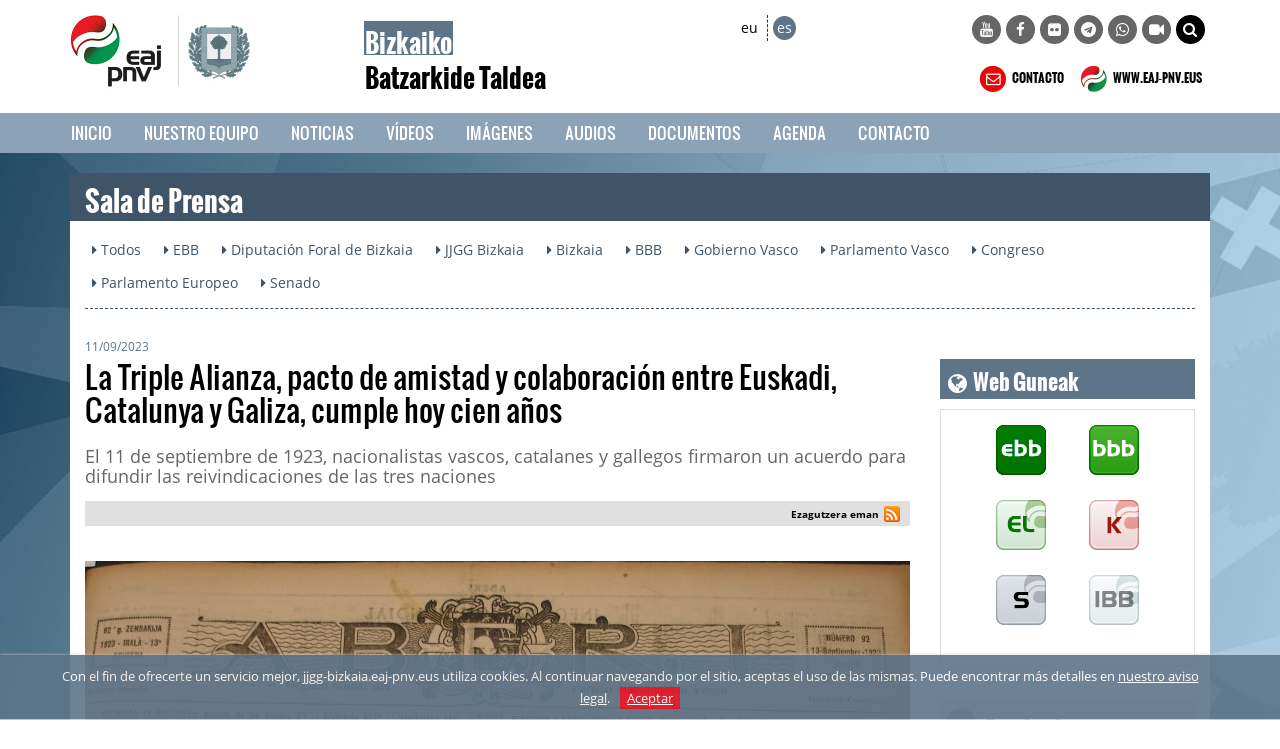

--- FILE ---
content_type: text/html; charset=UTF-8
request_url: https://jjgg-bizkaia.eaj-pnv.eus/es/noticias/54873/la-triple-alianza-pacto-de-amistad-y-colaboracian-
body_size: 66494
content:
<!DOCTYPE html>
<!--[if lt IE 7]>      <html class="no-js lt-ie9 lt-ie8 lt-ie7"> <![endif]-->
<!--[if IE 7]>         <html class="no-js lt-ie9 lt-ie8"> <![endif]-->
<!--[if IE 8]>         <html class="no-js lt-ie9"> <![endif]-->
<!--[if gt IE 8]><!--> <html class="no-js"> <!--<![endif]-->
<html lang="es">
<head>
    <title>Juntas Generales Bizkaia : La Triple Alianza, pacto de amistad y colaboración entre Euskadi, Catalunya y Galiza, cumple hoy cien años</title>

<meta http-equiv="Content-Type" content="text/html; charset=utf-8">
<meta http-equiv="X-UA-Compatible" content="IE=edge">
<meta name="viewport" content="width=device-width, initial-scale=1">
    
<meta name="description" content="El 11 de septiembre de 1923, nacionalistas vascos, catalanes y gallegos firmaron un acuerdo para difundir las reivindicaciones de las tres naciones" />

<meta name="keywords" content="elecciones, europa, mundo, unión europea, españa, euskadi, pnv, partido, europeas, voto, correo, candidatos, iñigo urkullu, eaj-pnv, euzkadi, " />

<meta name="locality" content="Euskadi" />
<meta name="origen" content="Euzkadi Buru Batzar " />
<meta name="author" content="Euzkadi Buru Batzar " />
<meta name="organization" content="Euzkadi Buru Batzar" />
<meta name="locality" content="Euskadi" />
<meta name="lang" content="es" />
<meta name="SKYPE_TOOLBAR" content ="SKYPE_TOOLBAR_PARSER_COMPATIBLE"/>

<link rel="shortcut icon" href="https://jjgg-bizkaia.eaj-pnv.eus/favicon.ico" type="image/x-icon" />

<!-- Bootstrap -->        
<link rel="stylesheet" type="text/css" href="https://jjgg-bizkaia.eaj-pnv.eus/css/bootstrap.css"/>
    
<!-- HTML5 Shim and Respond.js IE8 support of HTML5 elements and media queries -->
<!-- WARNING: Respond.js doesn't work if you view the page via file:// -->
<!--[if lt IE 9]>
  <script src="https://oss.maxcdn.com/libs/html5shiv/3.7.0/html5shiv.js"></script>
  <script src="https://oss.maxcdn.com/libs/respond.js/1.4.2/respond.min.js"></script>
<![endif]-->

<!-- Yamm styles -->
<link href="https://jjgg-bizkaia.eaj-pnv.eus/css/yamm.css" rel="stylesheet">    

<link rel="stylesheet" type="text/css" href="https://jjgg-bizkaia.eaj-pnv.eus/css/font-awesome.min.css"/>    
<link rel="stylesheet" type="text/css" href="https://jjgg-bizkaia.eaj-pnv.eus/css/meanmenu.min.css">	
<link rel="stylesheet" type="text/css" href="https://jjgg-bizkaia.eaj-pnv.eus/css/style.css"/>
<link rel="stylesheet" type="text/css" href="https://jjgg-bizkaia.eaj-pnv.eus/css/responsive.css"/>
<link rel="stylesheet" type="text/css" href="https://jjgg-bizkaia.eaj-pnv.eus/css/owl.carousel.css">

<!-- metas para Bootstrap Image Gallery -->
<link rel="stylesheet" href="https://jjgg-bizkaia.eaj-pnv.eus/css/blueimp-gallery.min.css">
<link rel="stylesheet" href="https://jjgg-bizkaia.eaj-pnv.eus/css/bootstrap-image-gallery.min.css">

<!-- Owl Default Theme -->
<link rel="stylesheet" href="https://jjgg-bizkaia.eaj-pnv.eus/css/owl.theme.css">

<!-- Custom - Especiales -->
<link rel="stylesheet" href="https://jjgg-bizkaia.eaj-pnv.eus/css/custom.css">

<link href="https://jjgg-bizkaia.eaj-pnv.eus/es/rss/?idOrganizacion=247&idiomaWeb=0&feed=1" rel="alternate" type="application/rss+xml" title="Noticias de Última hora" />

<!-- metas para facebook -->
<meta property="og:site_name" content="Juntas Generales Bizkaia " />

<meta property="og:title" content="La Triple Alianza, pacto de amistad y colaboración entre Euskadi, Catalunya y Galiza, cumple hoy cien años" />

<meta property="og:url" content="https://jjgg-bizkaia.eaj-pnv.eus/es/noticias/54873/la-triple-alianza-pacto-de-amistad-y-colaboracian-" />

<meta property="og:image" content="http://jjgg-bizkaia.eaj-pnv.eus/adjuntos/pnvNoticias/54873_imagen_6.jpg" />

<meta property="og:description" content="El 11 de septiembre de 1923, nacionalistas vascos, catalanes y gallegos firmaron un acuerdo para difundir las reivindicaciones de las tres naciones" />

<meta property="og:type" content="politician" />
<meta property="fb:app_id" content="486709314799605"/>


<!-- metas twitter -->
<meta name="twitter:card" content="summary_large_image">
    <meta name="twitter:title" content="La Triple Alianza, pacto de amistad y colaboración entre Euskadi, Catalunya y Galiza, cumple hoy cien años">
    <meta name="twitter:description" content="El 11 de septiembre de 1923, nacionalistas vascos, catalanes y gallegos firmaron un acuerdo para difundir las reivindicaciones de las tres naciones">
  <meta name="twitter:image" content="http://jjgg-bizkaia.eaj-pnv.eus/adjuntos/pnvNoticias/54873_imagen_6.jpg" />

<meta name="twitter:url" content="https://jjgg-bizkaia.eaj-pnv.eus/es/noticias/54873/la-triple-alianza-pacto-de-amistad-y-colaboracian-" />    <!--<script type="text/javascript" src="js/corner.js" ></script>-->
<script type="text/javascript" src="/js/swfobject.js" ></script>
<script type="text/javascript" src="/js/funciones.js" ></script>
<!--<script type="text/javascript" src="js/slide.js" ></script>-->
<!--<script type="text/javascript" src="/js/jquery-latest.js" ></script>-->
<script type="text/javascript" src="/js/jquery-1.11.2.min.js" ></script>
    
</head>
<body class="fondo_body_cas">
        <!--[if lt IE 7]>
            <p class="browsehappy">Estás usando un navegador <strong>desactualizado</strong>. Por favor, <a href="http://browsehappy.com/">actualiza tu navegador </a> para mejorar tu experiencia.</p>
        <![endif]-->		
<div class="header_area">
    <div class="container">
        <div class="row row-logo">
            <div class="col-lg-6 col-md-5 col-sm-8 col-xs-7 bloque-logo-menu">
                <div class="row">    
                    <div class="col-sm-6">
                        <a href="https://jjgg-bizkaia.eaj-pnv.eus/es/inicio"><img src="/img/logotipo-eaj-pnv-bizkaia-bbnn-2022-160.jpg" alt="Juntas Generales Bizkaia " title="Juntas Generales Bizkaia " class="img-responsive logo-retina" /></a>
                    </div>
                    <div class="col-sm-6" style="margin-top:10px;">
                        <h1 style="background-color:#5d7489;">Bizkaiko</h1>
                        <h1 style="color:#000;">Batzarkide Taldea</h1>
                    </div>
                </div>
            </div>

            <div class="col-lg-6 col-md-7 col-sm-4 col-xs-5 bloque-idioma-menu">
                <div class="col-lg-3 col-md-3 col-sm-4 col-xs-12">
                    <div class="date_lng col-sm-12 col-xs-offset-2 col-xs-10">
                        <ul>
                            <li><a href="https://bizkaiko-bbnn.eaj-pnv.eus/eu/berriak/54873/aliantza-hirukoitzak-euskadi-katalunia-eta-galizar" class="">eu</a></li>
                            <li><a href="https://jjgg-bizkaia.eaj-pnv.eus/es/noticias/54873/la-triple-alianza-pacto-de-amistad-y-colaboracian-" class="idioma_seleccionado">es</a></li>
                        </ul>
                    </div>       
                    <div class="col-xs-12 visible-xs menu-colapsado">
                        <!-- .navbar-toggle is used as the toggle for collapsed navbar content -->
                        <button type="button" class="navbar-toggle" data-toggle="collapse" data-target="#navbar-collapse-1">
                          <span class="icon-bar"></span>
                          <span class="icon-bar"></span>
                          <span class="icon-bar"></span>
                        </button>
                    
                        <!-- Be sure to leave the brand out there if you want it shown -->
                        <a class="navbar-brand"  data-toggle="collapse" data-target="#navbar-collapse-1" href="#">Menú</a>
                        <!-- Place everything within .nav-collapse to hide it until above 768px -->
                    </div>                         
                </div>
                <div class="col-lg-9 col-md-9 col-sm-8 ">
                    <div class="social-awesome hidden-xs">
                        <ul>
        <li><a href="https://www.youtube.com/playlist?list=PLNtboU3P6vvL0_hpKiZYAef22vx3vq-nF" target="_blank" title="YouTube"><i class="fa fa-youtube"></i></a></li>        <li><a href="https://www.facebook.com/eajpnvbizkaiburubatzar" target="_blank" title="Facebook"><i class="fa fa-facebook"></i></a></li>                                <li><a href="https://www.flickr.com/photos/eaj-pnv/collections/72157648365804773/" target="_blank" title="Flickr"><i class="fa fa-flickr"></i></a></li>                                <li><a href="https://telegram.me/eajpnveus" target="_blank" title="Telegram"><i class="fa fa-telegram"></i></a></li>
        <li><a href="https://whatsapp.com/channel/0029Va8Vp1T2UPBGAcxMBz32" target="_blank" title="WhatsApp"><i class="fa fa-whatsapp"></i></a></li>
        <li><a href="https://www.youtube.com/user/Multimediaeaj/live" target="_blank" title="Youtube Live"><i class="fa fa-video-camera"></i></a></li>
        <li class="hidden-xs hidden-sm"><a href="#collapseBilatu" role="button" data-toggle="collapse" href="#collapseBilatu" aria-expanded="false" aria-controls="collapseBilatu" title="BILATU" style="background-color: #000;"><i class="fa fa-search"></i></a></li>       
</ul>
                    </div>          
                </div>
            </div>
            <div class="col-lg-7 col-md-6 col-sm-6 hidden-xs hidden-sm bloque-buscador-menu collapse" id="collapseBilatu">
                <form action="https://www.eaj-pnv.eus/eusk/resultados_busqueda.php" method="post" id="buscador" name="buscador">
                    <input type="text" class="form-control" name="textoLibre" placeholder="BUSCAR">
                 </form>                    
            </div>
            <div class="col-lg-7 col-md-6 col-sm-6 hidden-xs bloque-contacto-menu">
                    <a href="https://jjgg-bizkaia.eaj-pnv.eus/es/contacto/"><img src="/img/ico-contacto-2x.png" alt="CONTACTO" title="CONTACTO" class="" /> CONTACTO</a>                    
                    <a href="https://www.eaj-pnv.eus"><img src="/img/ico-eaj-2x.png" alt="WWW.EAJ-PNV.EUS" title="WWW.EAJ-PNV.EUS" class="" target="_blank" /> WWW.EAJ-PNV.EUS</a>                    
            </div>
        </div><!--/row-->
    </div><!--/container-->
        

    <div class="container-fluid">
        <div id="nav-wrapper">
        <div class="row row-menuprincipal" id="nav">
            <div class="container">
                <div class="row" >
                     <div class="col-sm-12 col-menuprincipal">
                        <div class="lang_bar">
                            <div class="collapse navbar-collapse navbar-menuprincipal" id="navbar-collapse-1">
                                <ul class="nav yamm navbar-nav navbar" role="navigation" >  
                                    <li id="li-nav-logo" class="" style="padding-top: 2px; padding-right: 8px;"><img src="/img/logo_sticky_bbnn_bizkaia.png" alt="Juntas Generales Bizkaia " title="Juntas Generales Bizkaia " class="img-responsive" style="height: 35px;" /></li>
                                    <li class="lang_bar_seccion_li"><a href="https://jjgg-bizkaia.eaj-pnv.eus/es/inicio/" class="">Inicio</a></li>
                                    <li class="lang_bar_seccion_li"><a href="https://jjgg-bizkaia.eaj-pnv.eus/es/nuestro-equipo/" class="">Nuestro equipo</a></li>
                                    <li class="lang_bar_seccion_li"><a href="https://jjgg-bizkaia.eaj-pnv.eus/es/noticias/" class="">Noticias</a></li>
                                    <li class="lang_bar_seccion_li"><a href="https://jjgg-bizkaia.eaj-pnv.eus/es/videos/" class="">Vídeos</a></li>
                                    <li class="lang_bar_seccion_li"><a href="https://jjgg-bizkaia.eaj-pnv.eus/es/galeria-imagenes/" class="">Imágenes</a></li>
                                    <li class="lang_bar_seccion_li"><a href="https://jjgg-bizkaia.eaj-pnv.eus/es/audios/" class="">Audios</a></li>
                                    <li class="lang_bar_seccion_li"><a href="https://jjgg-bizkaia.eaj-pnv.eus/es/documentos/" class="">Documentos</a></li>
                                    <li class="lang_bar_seccion_li"><a href="https://jjgg-bizkaia.eaj-pnv.eus/es/agenda/" class="">Agenda</a></li> 
                                    <li class="lang_bar_seccion_li"><a href="https://jjgg-bizkaia.eaj-pnv.eus/es/contacto/" class="">Contacto</a></li>
                                </ul>   
                            </div>
                        </div>
                     </div>
                </div>
            </div>
        </div>
        </div>      

        
            </div><!--/container-fluid-->    
</div>    <!-- Inicio Contenido -->
    <div class="main_area">
        <div class="container">
            <!-- Inicio Cabecera Seccion -->   
            <div class="row">
                <div class="col-lg-12 col-md-12 col-sm-12">
                    <div class="cabecera_seccion">
                        <h1>Sala de Prensa</h1>
                    </div>
                </div>
            </div>
            <!-- Fin Cabecera Seccion -->          
            <!-- Inicio Cabecera Opciones -->   
            <div class="row hidden-xs">
                <div class="col-lg-12 col-md-12 col-sm-12">
                    <div class="cabecera_opciones">
                        <a class="btn cabecera_opciones_botones" href="https://jjgg-bizkaia.eaj-pnv.eus/es/noticias/" role="button"><i class="fa fa-caret-right"></i> Todos</a>
                        <a class="btn cabecera_opciones_botones" href="https://jjgg-bizkaia.eaj-pnv.eus/es/noticias/?idtemanot=1" role="button"><i class="fa fa-caret-right"></i> EBB</a>
                        <a class="btn cabecera_opciones_botones" href="https://jjgg-bizkaia.eaj-pnv.eus/es/noticias/?idtemanot=27" role="button"><i class="fa fa-caret-right"></i> Diputación Foral de Bizkaia</a>
                        <a class="btn cabecera_opciones_botones" href="https://jjgg-bizkaia.eaj-pnv.eus/es/noticias/?idtemanot=23" role="button"><i class="fa fa-caret-right"></i> JJGG Bizkaia</a>
                        <a class="btn cabecera_opciones_botones" href="https://jjgg-bizkaia.eaj-pnv.eus/es/noticias/?idtemanot=8" role="button"><i class="fa fa-caret-right"></i> Bizkaia</a>
                        <a class="btn cabecera_opciones_botones" href="https://jjgg-bizkaia.eaj-pnv.eus/es/noticias/?idtemanot=4" role="button"><i class="fa fa-caret-right"></i> BBB</a>
                        <a class="btn cabecera_opciones_botones" href="https://jjgg-bizkaia.eaj-pnv.eus/es/noticias/?idtemanot=20" role="button"><i class="fa fa-caret-right"></i> Gobierno Vasco</a>
                        <a class="btn cabecera_opciones_botones" href="https://jjgg-bizkaia.eaj-pnv.eus/es/noticias/?idtemanot=16" role="button"><i class="fa fa-caret-right"></i> Parlamento Vasco</a>
                        <a class="btn cabecera_opciones_botones" href="https://jjgg-bizkaia.eaj-pnv.eus/es/noticias/?idtemanot=12" role="button"><i class="fa fa-caret-right"></i> Congreso</a>
                        <a class="btn cabecera_opciones_botones" href="https://jjgg-bizkaia.eaj-pnv.eus/es/noticias/?idtemanot=15" role="button"><i class="fa fa-caret-right"></i> Parlamento Europeo</a>
                        <a class="btn cabecera_opciones_botones" href="https://jjgg-bizkaia.eaj-pnv.eus/es/noticias/?idtemanot=11" role="button"><i class="fa fa-caret-right"></i> Senado</a>
                        <hr>
                    </div>
                </div>
            </div>
            <!-- Fin Cabecera Opciones -->      
        </div>                    				
        <div class="container">
            <div class="row cuerpo_pagina_row">
                <!-- Inicio Texto página -->            
                <div class="col-lg-9 col-md-9 col-sm-12">
                    <div class="titulo_pagina">
	                    <p class="fecha_noticia">11/09/2023</p>						<h2 class="titulo_noticia">La Triple Alianza, pacto de amistad y colaboración entre Euskadi, Catalunya y Galiza, cumple hoy cien años</h2>						<p class="entrada_noticia">El 11 de septiembre de 1923, nacionalistas vascos, catalanes y gallegos firmaron un acuerdo para difundir las reivindicaciones de las tres naciones</p>                    </div>
                    <!-- Sharethis Button -->
<script type="text/javascript" src="https://ws.sharethis.com/button/buttons.js"></script>
<script type="text/javascript">
stLight.options({publisher: "ur-d41ad54-af44-ab22-c5ea-b56880198d93", doNotHash: false, doNotCopy: true, hashAddressBar: false});
</script>
<style type="text/css">
.stButton .chicklets {padding-left: 17px !important; padding-right:0 !important; margin-right:0 !important;}
</style>
<div class="compartir_redes_sociales">
    <span style="float: right; display: inline-block; padding-right:10px; padding-top:5px;">
        <span class="st_facebook" st_title="La Triple Alianza, pacto de amistad y colaboración entre Euskadi, Catalunya y Galiza, cumple hoy cien años" displayText="" st_image="http://jjgg-bizkaia.eaj-pnv.eus/adjuntos/pnvNoticias/54873_imagen_6.jpg"></span>
        <span class="st_twitter"  st_title="La Triple Alianza, pacto de amistad y colaboración entre Euskadi, Catalunya y Galiza, cumple hoy cien años" displayText="" st_via="" style="margin:0px"></span>
        <span class="st_googleplus" displayText=""></span>
        <span class="st_linkedin"  displayText=""></span>
        <span class="st_pinterest"  displayText=""></span>
        <a href="https://jjgg-bizkaia.eaj-pnv.eus/es/rss" title="rss"><img src="/img/rss-16px.png" alt="rss" style="display: inline-block; padding-bottom:8px;" /></a>
        <a href="whatsapp://send?text=http://jjgg-bizkaia.eaj-pnv.eus/es/noticias/54873/la-triple-alianza-pacto-de-amistad-y-colaboracian-" data-action="share/whatsapp/share" title="whatsapp" class="hidden-md hidden-lg"><img src="/img/whatsapp-16px.png" alt="whatsapp" style="display: inline-block; padding-bottom:8px; padding-left:5px;" /></a>
        <a href="tg://msg?text=http://jjgg-bizkaia.eaj-pnv.eus/es/noticias/54873/la-triple-alianza-pacto-de-amistad-y-colaboracian-" class="hidden-md hidden-lg"><img src="/img/telegram-16px.png" alt="telegram" style="display: inline-block; padding-bottom:8px; padding-left:5px;" /></a>        
	</span>
    <span style="float: right; display: inline-block; padding-right:5px; padding-top:5px; vertical-align: bottom; font-size: 10px; font-weight: bold;">Ezagutzera eman</span>
</div>
                    <div class="texto_pagina">
								<img class="img-responsive" src="/inc/img-jjgg-bizkaia.php?src=/adjuntos/pnvNoticias/54873_imagen_0.jpg&amp;w=825&amp;h=464" alt="La Triple Alianza, pacto de amistad y colaboración entre Euskadi, Catalunya y Galiza, cumple hoy cien años" title="La Triple Alianza, pacto de amistad y colaboración entre Euskadi, Catalunya y Galiza, cumple hoy cien años" />
                               <p class="texto_accion"><i class="fa fa-download verde1"></i> <a href="/adjuntos/pnvNoticias/54873_imagen_0.jpg" target="_blank">DESCARGAR IMAGEN</a></p>
                                
                        <div class="texto_pagina_bloques">
							                        	
                            
                        </div>
                                                <div class="texto_pagina_textonoticia" ><p>Tal d&iacute;a como hoy, el 11 de septiembre de 1923, dos d&iacute;as antes del golpe de Estado de Primo de Rivera, vascos, catalanes y gallegos firmaron en Barcelona la Triple Alianza, un pacto de amistad y colaboraci&oacute;n entre los patriotas de estas tres naciones.</p>
<p>La celebraci&oacute;n de la Diada Nacional de Catalunya de ese a&ntilde;o proporcion&oacute; el marco id&oacute;neo para la firma del acuerdo, sellado por las siguientes fuerzas pol&iacute;ticas:<br />Por parte galleguista lo hicieron: Irmandades de Fala y la Irmandade Nazionalista Galega (ING); por parte vasca, el PNV (Aberri); y por los catalanes, Acci&oacute; Catalana, Uni&oacute; Catalanista y Estat Catal&aacute;.</p>
<p>El objetivo principal era articular un bloque trinacional con el objetivo de desvincularse del Estado espa&ntilde;ol, aprovechando la cr&iacute;tica coyuntura en que este estaba inmerso. El pacto constaba de ocho art&iacute;culos y se caracterizaba por su car&aacute;cter doctrinario e independentista.</p>
<p>Pero el golpe de Estado de Primo de Rivera acab&oacute; con las aspiraciones de la Triple Alianza. A&ntilde;o y medio m&aacute;s tarde, el 8 de enero de 1925, desde el exilio, se volver&iacute;a a crear en Par&iacute;s el Pacto de la Libre Alianza integrado por representantes del Estat Catal&aacute;, del PNV, de las entidades catalanas de Am&eacute;rica y de la CNT, dejando un lugar reservado a una delegaci&oacute;n galleguista. El objetivo final del acuerdo era derribar el r&eacute;gimen mon&aacute;rquico espa&ntilde;ol, declarar la independencia de las tres naciones perif&eacute;ricas e introducir en la legislaci&oacute;n y la pr&aacute;ctica sociales mejoras substanciales para la clase obrera.</p>
<p>M&aacute;s informaci&oacute;n en el reportaje que Xoxe Est&eacute;vez (Universidad de Deusto) public&oacute; en el n&uacute;mero 29 de Hermes con motivo del 85 aniversario de la Triple Alianza: &ldquo;<a href="https://www.sabinoarana.eus/storage/report/es/el-galeuzca-historico-la-busqueda-trinacional-de-la-soberania-1923-1959.pdf" target="_blank">El Galeuzca hist&oacute;rico: la b&uacute;squeda trinacional de la soberan&iacute;a (1923-1959)</a>&rdquo;.</p>
<p><a href="https://www.sabinoarana.eus/storage/report/es/el-galeuzca-historico-la-busqueda-trinacional-de-la-soberania-1923-1959.pdf">&nbsp;</a></p>
<p><strong>Fuente: Sabino Arana Fundazioa&nbsp;</strong></p></div>
						      
	                    	                    <div class="texto_pagina_destacadas" >
    <h3><i class="fa fa-newspaper-o"></i>&nbsp;&nbsp;Destacados...</h3>
    <div class="row">
            <div class="col-md-4 col-sm-6 listado_videos">
                <div class="row">
                    <div class="col-xs-12 texto_centrado center-block">
                        <div class="cabecera_taco">
                            <p class="cabecera_taco_left">Parlamento Vasco</p>
                            <p class="cabecera_taco_right">31/12/2024</p>
                         </div>
                    </div>
                </div>
                <div class="row">
                     <div class="col-xs-12 texto_centrado center-block texto_pagina_imagen_video previsualizacion-video">
                         <div class="img-wrapper">
                            <img class="img-responsive" src="/inc/img-jjgg-bizkaia.php?src=/adjuntos/pnvNoticias/56279_imagen_0.jpg&amp;w=800&h=450" alt="" title="Joseba Díez Antxustegi destaca la apuesta del Lehendakari por un futuro ilusionante para Euskadi y sus jóvenes" />
                            <div class="mask-videoplay"> 
                                <a href="https://jjgg-bizkaia.eaj-pnv.eus/es/noticias/56279/joseba-diez-antxustegi-destaca-la-apuesta-del-lehe" title="Joseba Díez Antxustegi destaca la apuesta del Lehendakari por un futuro ilusionante para Euskadi y sus jóvenes" title="Más información" class="info-videoplay"><i class="fa fa-file-o"></i> VER NOTICIA</a>
                             </div>
                          </div>       
                     </div>
                </div>
                <div class="row">
                    <div class="col-xs-12 center-block texto_pagina_info_video">
                        <a href="https://jjgg-bizkaia.eaj-pnv.eus/es/noticias/56279/joseba-diez-antxustegi-destaca-la-apuesta-del-lehe" title="Más información" >Joseba Díez Antxustegi destaca la apuesta del Lehendakari por un futuro ilusionante para Euskadi y sus jóvenes</a>
                    </div>
                </div>
            </div> 
            <div class="col-md-4 col-sm-6 listado_videos">
                <div class="row">
                    <div class="col-xs-12 texto_centrado center-block">
                        <div class="cabecera_taco">
                            <p class="cabecera_taco_left">JJGG Bizkaia</p>
                            <p class="cabecera_taco_right">27/12/2024</p>
                         </div>
                    </div>
                </div>
                <div class="row">
                     <div class="col-xs-12 texto_centrado center-block texto_pagina_imagen_video previsualizacion-video">
                         <div class="img-wrapper">
                            <img class="img-responsive" src="/inc/img-jjgg-bizkaia.php?src=/adjuntos/pnvNoticias/56273_imagen_0.jpeg&amp;w=800&h=450" alt="" title="EAJ-PNV apoya en Bizkaia un presupuesto que da viabilidad económica a acciones encaminadas a la cohesión social, la cohesión territorial, la actividad económica y el empleo" />
                            <div class="mask-videoplay"> 
                                <a href="https://jjgg-bizkaia.eaj-pnv.eus/es/noticias/56273/eaj-pnv-apoya-en-bizkaia-un-presupuesto-que-da-via" title="EAJ-PNV apoya en Bizkaia un presupuesto que da viabilidad económica a acciones encaminadas a la cohesión social, la cohesión territorial, la actividad económica y el empleo" title="Más información" class="info-videoplay"><i class="fa fa-file-o"></i> VER NOTICIA</a>
                             </div>
                          </div>       
                     </div>
                </div>
                <div class="row">
                    <div class="col-xs-12 center-block texto_pagina_info_video">
                        <a href="https://jjgg-bizkaia.eaj-pnv.eus/es/noticias/56273/eaj-pnv-apoya-en-bizkaia-un-presupuesto-que-da-via" title="Más información" >EAJ-PNV apoya en Bizkaia un presupuesto que da viabilidad económica a acciones encaminadas a la cohesión social, la cohesión territorial, la actividad económica y el empleo</a>
                    </div>
                </div>
            </div> 
            <div class="col-md-4 col-sm-6 listado_videos">
                <div class="row">
                    <div class="col-xs-12 texto_centrado center-block">
                        <div class="cabecera_taco">
                            <p class="cabecera_taco_left">BBB</p>
                            <p class="cabecera_taco_right">17/12/2024</p>
                         </div>
                    </div>
                </div>
                <div class="row">
                     <div class="col-xs-12 texto_centrado center-block texto_pagina_imagen_video previsualizacion-video">
                         <div class="img-wrapper">
                            <img class="img-responsive" src="/inc/img-jjgg-bizkaia.php?src=/adjuntos/pnvNoticias/56252_imagen_0.jpg&amp;w=800&h=450" alt="" title="Iñigo Ansola valora positivamente el acuerdo presupuestario alcanzado en Bizkaia y recuerda que “EAJ-PNV nunca cierra las puertas al acuerdo”" />
                            <div class="mask-videoplay"> 
                                <a href="https://jjgg-bizkaia.eaj-pnv.eus/es/noticias/56252/inigo-ansola-valora-positivamente-el-acuerdo-presu" title="Iñigo Ansola valora positivamente el acuerdo presupuestario alcanzado en Bizkaia y recuerda que “EAJ-PNV nunca cierra las puertas al acuerdo”" title="Más información" class="info-videoplay"><i class="fa fa-file-o"></i> VER NOTICIA</a>
                             </div>
                          </div>       
                     </div>
                </div>
                <div class="row">
                    <div class="col-xs-12 center-block texto_pagina_info_video">
                        <a href="https://jjgg-bizkaia.eaj-pnv.eus/es/noticias/56252/inigo-ansola-valora-positivamente-el-acuerdo-presu" title="Más información" >Iñigo Ansola valora positivamente el acuerdo presupuestario alcanzado en Bizkaia y recuerda que “EAJ-PNV nunca cierra las puertas al acuerdo”</a>
                    </div>
                </div>
            </div> 
            <div class="col-md-4 col-sm-6 listado_videos">
                <div class="row">
                    <div class="col-xs-12 texto_centrado center-block">
                        <div class="cabecera_taco">
                            <p class="cabecera_taco_left">Diputación Foral de Bizkaia</p>
                            <p class="cabecera_taco_right">17/12/2024</p>
                         </div>
                    </div>
                </div>
                <div class="row">
                     <div class="col-xs-12 texto_centrado center-block texto_pagina_imagen_video previsualizacion-video">
                         <div class="img-wrapper">
                            <img class="img-responsive" src="/inc/img-jjgg-bizkaia.php?src=/adjuntos/pnvNoticias/56251_imagen_0.jpg&amp;w=800&h=450" alt="" title="Itxaso Berrojalbiz: “Bizkaia tendrá presupuestos un año más, y lo hará con un acuerdo con el principal partido de la oposición"" />
                            <div class="mask-videoplay"> 
                                <a href="https://jjgg-bizkaia.eaj-pnv.eus/es/noticias/56251/itxaso-berrojalbiz-bizkaia-tendra-presupuestos-un-" title="Itxaso Berrojalbiz: “Bizkaia tendrá presupuestos un año más, y lo hará con un acuerdo con el principal partido de la oposición"" title="Más información" class="info-videoplay"><i class="fa fa-file-o"></i> VER NOTICIA</a>
                             </div>
                          </div>       
                     </div>
                </div>
                <div class="row">
                    <div class="col-xs-12 center-block texto_pagina_info_video">
                        <a href="https://jjgg-bizkaia.eaj-pnv.eus/es/noticias/56251/itxaso-berrojalbiz-bizkaia-tendra-presupuestos-un-" title="Más información" >Itxaso Berrojalbiz: “Bizkaia tendrá presupuestos un año más, y lo hará con un acuerdo con el principal partido de la oposición"</a>
                    </div>
                </div>
            </div> 
            <div class="col-md-4 col-sm-6 listado_videos">
                <div class="row">
                    <div class="col-xs-12 texto_centrado center-block">
                        <div class="cabecera_taco">
                            <p class="cabecera_taco_left">JJGG Bizkaia</p>
                            <p class="cabecera_taco_right">13/12/2024</p>
                         </div>
                    </div>
                </div>
                <div class="row">
                     <div class="col-xs-12 texto_centrado center-block texto_pagina_imagen_video previsualizacion-video">
                         <div class="img-wrapper">
                            <img class="img-responsive" src="/inc/img-jjgg-bizkaia.php?src=/adjuntos/pnvNoticias/56238_imagen_0.jpg&amp;w=800&h=450" alt="" title="EAJ-PNV reivindica en Bizkaia unos presupuestos de marcado “carácter social” y emplaza a la oposición a señalar a qué “colectivos no están dispuestos a ayudar”" />
                            <div class="mask-videoplay"> 
                                <a href="https://jjgg-bizkaia.eaj-pnv.eus/es/noticias/56238/eaj-pnv-reivindica-en-bizkaia-unos-presupuestos-de" title="EAJ-PNV reivindica en Bizkaia unos presupuestos de marcado “carácter social” y emplaza a la oposición a señalar a qué “colectivos no están dispuestos a ayudar”" title="Más información" class="info-videoplay"><i class="fa fa-file-o"></i> VER NOTICIA</a>
                             </div>
                          </div>       
                     </div>
                </div>
                <div class="row">
                    <div class="col-xs-12 center-block texto_pagina_info_video">
                        <a href="https://jjgg-bizkaia.eaj-pnv.eus/es/noticias/56238/eaj-pnv-reivindica-en-bizkaia-unos-presupuestos-de" title="Más información" >EAJ-PNV reivindica en Bizkaia unos presupuestos de marcado “carácter social” y emplaza a la oposición a señalar a qué “colectivos no están dispuestos a ayudar”</a>
                    </div>
                </div>
            </div> 
            <div class="col-md-4 col-sm-6 listado_videos">
                <div class="row">
                    <div class="col-xs-12 texto_centrado center-block">
                        <div class="cabecera_taco">
                            <p class="cabecera_taco_left">EBB</p>
                            <p class="cabecera_taco_right">10/12/2024</p>
                         </div>
                    </div>
                </div>
                <div class="row">
                     <div class="col-xs-12 texto_centrado center-block texto_pagina_imagen_video previsualizacion-video">
                         <div class="img-wrapper">
                            <img class="img-responsive" src="/inc/img-jjgg-bizkaia.php?src=/adjuntos/pnvNoticias/56217_imagen_0.jpg&amp;w=800&h=450" alt="" title="El Euzkadi Buru Batzar remite a las Organizaciones Municipales los borradores de las cinco ponencias que se aprobarán en la Asamblea General de Donostia" />
                            <div class="mask-videoplay"> 
                                <a href="https://jjgg-bizkaia.eaj-pnv.eus/es/noticias/56217/el-euzkadi-buru-batzar-remite-a-las-organizaciones" title="El Euzkadi Buru Batzar remite a las Organizaciones Municipales los borradores de las cinco ponencias que se aprobarán en la Asamblea General de Donostia" title="Más información" class="info-videoplay"><i class="fa fa-file-o"></i> VER NOTICIA</a>
                             </div>
                          </div>       
                     </div>
                </div>
                <div class="row">
                    <div class="col-xs-12 center-block texto_pagina_info_video">
                        <a href="https://jjgg-bizkaia.eaj-pnv.eus/es/noticias/56217/el-euzkadi-buru-batzar-remite-a-las-organizaciones" title="Más información" >El Euzkadi Buru Batzar remite a las Organizaciones Municipales los borradores de las cinco ponencias que se aprobarán en la Asamblea General de Donostia</a>
                    </div>
                </div>
            </div> 
    </div>                            
    <div class="row">
        <div class="col-lg-12">
	        <hr class="hr-pie-accion">
            <p class="texto_accion"><i class="fa fa-newspaper-o verde1"></i> <a href="https://jjgg-bizkaia.eaj-pnv.eus/es/noticias/">VER TODAS LAS NOTICIAS</a></p>
        </div>
    </div>
</div>	                    <div class="texto_pagina_destacadas" >
    <h3><i class="fa fa-newspaper-o"></i>&nbsp;&nbsp;Noticias más vistas...</h3>
    <div class="row">
            <div class="col-md-4 col-sm-6 listado_videos">
                <div class="row">
                    <div class="col-xs-12 texto_centrado center-block">
                        <div class="cabecera_taco">
                            <p class="cabecera_taco_left">Parlamento Vasco</p>
                            <p class="cabecera_taco_right">20/06/2024</p>
                         </div>
                    </div>
                </div>
                <div class="row">
                     <div class="col-xs-12 texto_centrado center-block texto_pagina_imagen_video previsualizacion-video">
                         <div class="img-wrapper">
                            <img class="img-responsive" src="/inc/img-jjgg-bizkaia.php?src=/adjuntos/pnvNoticias/55792_imagen_0.jpg&amp;w=800&h=450" alt="" title="Imanol Pradales, séptimo Lehendakari de EAJ-PNV tras recibir el apoyo mayoritario del Parlamento Vasco" />
                            <div class="mask-videoplay"> 
                                <a href="https://jjgg-bizkaia.eaj-pnv.eus/es/noticias/55792/imanol-pradales-septimo-lehendakari-de-eaj-pnv-tra" title="Imanol Pradales, séptimo Lehendakari de EAJ-PNV tras recibir el apoyo mayoritario del Parlamento Vasco" title="Más información" class="info-videoplay"><i class="fa fa-file-o"></i> VER NOTICIA</a>
                             </div>
                          </div>
                     </div>
                </div>
                <div class="row">
                    <div class="col-xs-12 center-block texto_pagina_info_video">
                        <a href="https://jjgg-bizkaia.eaj-pnv.eus/es/noticias/55792/imanol-pradales-septimo-lehendakari-de-eaj-pnv-tra" title="Más información" >Imanol Pradales, séptimo Lehendakari de EAJ-PNV tras recibir el apoyo mayoritario del Parlamento Vasco</a>
                    </div>
                </div>
            </div> 
            <div class="col-md-4 col-sm-6 listado_videos">
                <div class="row">
                    <div class="col-xs-12 texto_centrado center-block">
                        <div class="cabecera_taco">
                            <p class="cabecera_taco_left">EBB</p>
                            <p class="cabecera_taco_right">29/09/2024</p>
                         </div>
                    </div>
                </div>
                <div class="row">
                     <div class="col-xs-12 texto_centrado center-block texto_pagina_imagen_video previsualizacion-video">
                         <div class="img-wrapper">
                            <img class="img-responsive" src="/inc/img-jjgg-bizkaia.php?src=/adjuntos/pnvNoticias/55978_imagen_0.jpg&amp;w=800&h=450" alt="" title="Ortuzar: “La mayoría política vasca coincide con los actores mayoritarios en Madrid: aprovechemos la oportunidad y traigamos a Euskadi un nuevo horizonte de autogobierno”" />
                            <div class="mask-videoplay"> 
                                <a href="https://jjgg-bizkaia.eaj-pnv.eus/es/noticias/55978/ortuzar-la-mayoria-politica-vasca-coincide-con-los" title="Ortuzar: “La mayoría política vasca coincide con los actores mayoritarios en Madrid: aprovechemos la oportunidad y traigamos a Euskadi un nuevo horizonte de autogobierno”" title="Más información" class="info-videoplay"><i class="fa fa-file-o"></i> VER NOTICIA</a>
                             </div>
                          </div>
                     </div>
                </div>
                <div class="row">
                    <div class="col-xs-12 center-block texto_pagina_info_video">
                        <a href="https://jjgg-bizkaia.eaj-pnv.eus/es/noticias/55978/ortuzar-la-mayoria-politica-vasca-coincide-con-los" title="Más información" >Ortuzar: “La mayoría política vasca coincide con los actores mayoritarios en Madrid: aprovechemos la oportunidad y traigamos a Euskadi un nuevo horizonte de autogobierno”</a>
                    </div>
                </div>
            </div> 
            <div class="col-md-4 col-sm-6 listado_videos">
                <div class="row">
                    <div class="col-xs-12 texto_centrado center-block">
                        <div class="cabecera_taco">
                            <p class="cabecera_taco_left">EBB</p>
                            <p class="cabecera_taco_right">29/09/2024</p>
                         </div>
                    </div>
                </div>
                <div class="row">
                     <div class="col-xs-12 texto_centrado center-block texto_pagina_imagen_video previsualizacion-video">
                         <div class="img-wrapper">
                            <img class="img-responsive" src="/inc/img-jjgg-bizkaia.php?src=/adjuntos/pnvNoticias/55976_imagen_0.jpg&amp;w=800&h=450" alt="" title="Donostia acogerá la IX. Asamblea General de EAJ-PNV los días 29 y 30 de marzo de 2025" />
                            <div class="mask-videoplay"> 
                                <a href="https://jjgg-bizkaia.eaj-pnv.eus/es/noticias/55976/donostia-acogera-la-ix-asamblea-general-de-eaj-pnv" title="Donostia acogerá la IX. Asamblea General de EAJ-PNV los días 29 y 30 de marzo de 2025" title="Más información" class="info-videoplay"><i class="fa fa-file-o"></i> VER NOTICIA</a>
                             </div>
                          </div>
                     </div>
                </div>
                <div class="row">
                    <div class="col-xs-12 center-block texto_pagina_info_video">
                        <a href="https://jjgg-bizkaia.eaj-pnv.eus/es/noticias/55976/donostia-acogera-la-ix-asamblea-general-de-eaj-pnv" title="Más información" >Donostia acogerá la IX. Asamblea General de EAJ-PNV los días 29 y 30 de marzo de 2025</a>
                    </div>
                </div>
            </div> 
            <div class="col-md-4 col-sm-6 listado_videos">
                <div class="row">
                    <div class="col-xs-12 texto_centrado center-block">
                        <div class="cabecera_taco">
                            <p class="cabecera_taco_left">Parlamento Vasco</p>
                            <p class="cabecera_taco_right">20/06/2024</p>
                         </div>
                    </div>
                </div>
                <div class="row">
                     <div class="col-xs-12 texto_centrado center-block texto_pagina_imagen_video previsualizacion-video">
                         <div class="img-wrapper">
                            <img class="img-responsive" src="/inc/img-jjgg-bizkaia.php?src=/adjuntos/pnvNoticias/55788_imagen_0.jpg&amp;w=800&h=450" alt="" title="Imanol Pradales: “Trabajaré con ambición y humildad por una Euskadi de la que vascas y vascos nos sintamos orgullosas y orgullosos”" />
                            <div class="mask-videoplay"> 
                                <a href="https://jjgg-bizkaia.eaj-pnv.eus/es/noticias/55788/imanol-pradales-trabajare-con-ambicion-y-humildad-" title="Imanol Pradales: “Trabajaré con ambición y humildad por una Euskadi de la que vascas y vascos nos sintamos orgullosas y orgullosos”" title="Más información" class="info-videoplay"><i class="fa fa-file-o"></i> VER NOTICIA</a>
                             </div>
                          </div>
                     </div>
                </div>
                <div class="row">
                    <div class="col-xs-12 center-block texto_pagina_info_video">
                        <a href="https://jjgg-bizkaia.eaj-pnv.eus/es/noticias/55788/imanol-pradales-trabajare-con-ambicion-y-humildad-" title="Más información" >Imanol Pradales: “Trabajaré con ambición y humildad por una Euskadi de la que vascas y vascos nos sintamos orgullosas y orgullosos”</a>
                    </div>
                </div>
            </div> 
            <div class="col-md-4 col-sm-6 listado_videos">
                <div class="row">
                    <div class="col-xs-12 texto_centrado center-block">
                        <div class="cabecera_taco">
                            <p class="cabecera_taco_left">BBB</p>
                            <p class="cabecera_taco_right">23/11/2024</p>
                         </div>
                    </div>
                </div>
                <div class="row">
                     <div class="col-xs-12 texto_centrado center-block texto_pagina_imagen_video previsualizacion-video">
                         <div class="img-wrapper">
                            <img class="img-responsive" src="/inc/img-jjgg-bizkaia.php?src=/adjuntos/pnvNoticias/56163_imagen_0.jpg&amp;w=800&h=450" alt="" title="Iñigo Ansola Kareaga, nuevo presidente del Bizkai Buru Batzar" />
                            <div class="mask-videoplay"> 
                                <a href="https://jjgg-bizkaia.eaj-pnv.eus/es/noticias/56163/inigo-ansola-kareaga-nuevo-presidente-del-bizkai-b" title="Iñigo Ansola Kareaga, nuevo presidente del Bizkai Buru Batzar" title="Más información" class="info-videoplay"><i class="fa fa-file-o"></i> VER NOTICIA</a>
                             </div>
                          </div>
                     </div>
                </div>
                <div class="row">
                    <div class="col-xs-12 center-block texto_pagina_info_video">
                        <a href="https://jjgg-bizkaia.eaj-pnv.eus/es/noticias/56163/inigo-ansola-kareaga-nuevo-presidente-del-bizkai-b" title="Más información" >Iñigo Ansola Kareaga, nuevo presidente del Bizkai Buru Batzar</a>
                    </div>
                </div>
            </div> 
            <div class="col-md-4 col-sm-6 listado_videos">
                <div class="row">
                    <div class="col-xs-12 texto_centrado center-block">
                        <div class="cabecera_taco">
                            <p class="cabecera_taco_left">Parlamento Vasco</p>
                            <p class="cabecera_taco_right">22/06/2024</p>
                         </div>
                    </div>
                </div>
                <div class="row">
                     <div class="col-xs-12 texto_centrado center-block texto_pagina_imagen_video previsualizacion-video">
                         <div class="img-wrapper">
                            <img class="img-responsive" src="/inc/img-jjgg-bizkaia.php?src=/adjuntos/pnvNoticias/55793_imagen_0.jpg&amp;w=800&h=450" alt="" title="Imanol Pradales ha jurado como Lehendakari bajo el Árbol de Gernika" />
                            <div class="mask-videoplay"> 
                                <a href="https://jjgg-bizkaia.eaj-pnv.eus/es/noticias/55793/imanol-pradales-ha-jurado-como-lehendakari-bajo-el" title="Imanol Pradales ha jurado como Lehendakari bajo el Árbol de Gernika" title="Más información" class="info-videoplay"><i class="fa fa-file-o"></i> VER NOTICIA</a>
                             </div>
                          </div>
                     </div>
                </div>
                <div class="row">
                    <div class="col-xs-12 center-block texto_pagina_info_video">
                        <a href="https://jjgg-bizkaia.eaj-pnv.eus/es/noticias/55793/imanol-pradales-ha-jurado-como-lehendakari-bajo-el" title="Más información" >Imanol Pradales ha jurado como Lehendakari bajo el Árbol de Gernika</a>
                    </div>
                </div>
            </div> 
    </div>                            
    <div class="row">
        <div class="col-lg-12">
	        <hr class="hr-pie-accion">
            <p class="texto_accion"><i class="fa fa-newspaper-o verde1"></i> <a href="https://jjgg-bizkaia.eaj-pnv.eus/es/noticias/">VER TODAS LAS NOTICIAS</a></p>
        </div>
    </div>
</div>                    </div>                        
                </div>
                <!-- Fin Texto página -->
                <div class="col-lg-3 col-md-3 col-sm-12 col-xs-12">
    <div class="main_sidebar">
        
        
        <div class="agenda-widget">
                                     
         </div>
        <!--
        <div class="sidebar_2" style="margin-top:15px;">
       		<a href="http://www.jjggbizkaia.eus/" target="_blank"><img src="/img/ban-juntas-generales.jpg" class="img-responsive" alt="Batzar Nagusiak Juntas Generales Bizkaia"/></a>
        </div>
        -->
        <div class="sidebar_2">
        							
<h1>&nbsp;<i class="fa fa-globe" style="font-size: 22px;"></i>&nbsp;&nbsp;Web Guneak</h1>

<div class="panel-group" id="accordion" role="tablist" aria-multiselectable="true">
  <div class="panel panel-default web-guneak" style="border-radius: 0px;">
    <div id="collapseOne" class="panel-collapse collapse in" role="tabpanel" aria-labelledby="headingOne">
      <div class="panel-body web-guneak-iconos texto_centrado center-block">
            <ul>                                        
                <li style="min-height: 75px;"><a href="http://www.eaj-pnv.eus/" title="Euzkadi Buru Batzarra"><img src="/img/item_ebb.png" alt="Euzkadi Buru Batzarra"/></a></li>
                <li style="min-height: 75px;"><a href="http://bbb.eaj-pnv.eus/" title="Bizkai Buru Batzar"><img src="/img/item_bbb.png" alt="Bizkai Buru Batzar" /></a></li>
                <li style="min-height: 75px;"><a href="http://euskolegebiltzarra.eaj-pnv.eus/" title="Parlamento Vasco"><img src="/img/item_euskolegebiltzarra.png" alt="Parlamento Vasco" /></a></li>
                <li style="min-height: 75px;"><a href="http://congreso.eaj-pnv.eus/" title="Congreso"><img src="/img/item_kongresua.png" alt="Congreso" /></a></li>
                <li style="min-height: 75px;"><a href="http://senatua.eaj-pnv.eus/" title="Senado"><img src="/img/item_senatua.png" alt="Senado" /></a></li>
                <li style="min-height: 75px;"><a href="http://www.izaskunbilbao.eus/" title="Parlamento Europeo"><img src="/img/item_europakolegebiltzarra.png" alt="Parlamento Europeo" /></a></li>
            </ul>
      </div>
    </div>
  </div>
</div>
        </div>

        <div class="sidebar_2">
                </div>

                        <div class="sidebar_4 facebook_iframe hidden-sm hidden-xs">
            <h1><span class="badge bloque-lateral-widget-icono"><i class="fa fa-facebook"></i></span> Facebook</h1>
                         <div class="facebook_wrapper">
                <div id="fb-root"></div>
                <script>(function(d, s, id) {
                  var js, fjs = d.getElementsByTagName(s)[0];
                  if (d.getElementById(id)) return;
                  js = d.createElement(s); js.id = id;
                  js.src = "//connect.facebook.net/es_ES/sdk.js#xfbml=1&version=v2.4&appId=486709314799605";
                  fjs.parentNode.insertBefore(js, fjs);
                }(document, 'script', 'facebook-jssdk'));</script>
                <div class="fb-page" data-href="https://www.facebook.com/eajpnvbizkaiburubatzar" data-width="240" data-small-header="true" data-adapt-container-width="true" data-hide-cover="false" data-show-facepile="true" data-show-posts="true"><div class="fb-xfbml-parse-ignore"><blockquote cite="https://www.facebook.com/eajpnvbizkaiburubatzar"><a href="https://www.facebook.com/eajpnvbizkaiburubatzar">EAJ-PNV</a></blockquote></div></div>
                <script>
                    var TIMEOUT = null;
                    $(window).on('resize', function() {
                        if(TIMEOUT === null) {
                            TIMEOUT = window.setTimeout(function() {
                                TIMEOUT = null;
                                //fb_iframe_widget class is added after first FB.FXBML.parse()
                                //fb_iframe_widget_fluid is added in same situation, but only for mobile devices (tablets, phones)
                                //By removing those classes FB.XFBML.parse() will reset the plugin widths.
                                $('.fb-page').removeClass('fb_iframe_widget fb_iframe_widget_fluid');
                                FB.XFBML.parse();
                            }, 300);
                        }
                    });
                </script>
            </div>
        </div>
                                <div class="sidebar_4 flickr_iframe hidden-sm hidden-xs">
            <h1><span class="badge bloque-lateral-widget-icono"><i class="fa fa-flickr"></i></span> Flickr</h1>
            <iframe align="center" src="https://www.flickr.com/slideShow/index.gne?group_id=&user_id=49880059@N07&set_id=&text=Flickr+eaj-pnv" frameBorder="0" width="240" height="300" scrolling="no"></iframe>
        </div>
            </div>
</div>            </div>
        </div>		
    </div>		
    <!-- Fin Contenido -->
	  
    <!-- child of the body tag -->
	<span id="top-link-block" class="hidden visible-xs visible-sm visible-lg visible-md">
    <a href="#top" class="well well-sm" id ="backToTopBtn">
        <i class="fa fa-chevron-up"></i>
    </a>
	</span>
	<!-- /top-link-block -->
    <div class="container-fluid">
        <div class="row row-footer">
            <div class="container">
                <div class="row">
                     <div class="col-sm-12">
                        <div class="footer_area">
                            <div class="container">
                                <div class="row footer">
                                    <div class="col-lg-12 col-md-12 col-sm-12">
                                        <div class="footer_bottom footer_bottom-up">
                                            <div class="col-lg-4 col-md-5 col-sm-5 texto_centrado center-block">
                                                <div class="single_footer_left ">
                                                    <a href="https://jjgg-bizkaia.eaj-pnv.eus"><img src="/img/logopnv_pie.png" alt="Juntas Generales Bizkaia "/></a>
                                                </div>
                                            </div>   
                                            <div class="col-lg-8 col-md-7 col-sm-7">
                                                <div class="fms single_footer">
                                                    <h4><a href="/contacto.php">Bizkaiko Euzko Abertzaleak batzarkide taldea</a></h4>
                                                    <ul>
                                                        <li>calle Hurtado de Amézaga, 6, 5º piso</li>
                                                        <li>48008 Bilbao-Bizkaia</li>
                                                        <li><i class="fa fa-phone"></i> 94 406 67 11</li>
                                                        <li><i class="fa fa-envelope colorA1"></i> <a href="mailto:nacionalistas.vascos@bizkaia.eus">nacionalistas.vascos@bizkaia.eus</a></li>
                                                    </ul>
                                                </div>
                                            </div>
                                        </div>
                                    </div>
                                    <div class="col-lg-12 col-md-12 col-sm-12">
                                        <div class="footer_bottom">
                                            <div class="col-lg-5 col-md-5 col-sm-5 texto_centrado center-block">
                                                <a rel="license" href="http://creativecommons.org/licenses/by-nd/4.0/" title="Este obra está bajo una licencia de Creative Commons Reconocimiento-SinObraDerivada 4.0 Internacional."><img src="/img/logo_cc_pie.gif" class="img-responsive imagen_centrada" alt="Licencia de Creative Commons"/></a>
                                            </div>   
                                            <div class="col-lg-7 col-md-7 col-sm-7 texto_centrado center-block">
                                                <p><i class="fa fa-chevron-circle-right colorA1"></i> <a href="https://jjgg-bizkaia.eaj-pnv.eus/es/aviso-legal">Cláusula de Confidencialidad</a></p>
                                            </div>
                                        </div>
                                    </div>
                                    <div class="col-lg-12 col-md-12 col-sm-12 visible-xs">
                                        <div class="social visible-xs texto_centrado center-block">
                                            <ul>
        <li><a href="https://www.youtube.com/playlist?list=PLNtboU3P6vvL0_hpKiZYAef22vx3vq-nF" target="_blank" title="YouTube"><i class="fa fa-youtube"></i></a></li>        <li><a href="https://www.facebook.com/eajpnvbizkaiburubatzar" target="_blank" title="Facebook"><i class="fa fa-facebook"></i></a></li>                                <li><a href="https://www.flickr.com/photos/eaj-pnv/collections/72157648365804773/" target="_blank" title="Flickr"><i class="fa fa-flickr"></i></a></li>                                <li><a href="https://telegram.me/eajpnveus" target="_blank" title="Telegram"><i class="fa fa-telegram"></i></a></li>
        <li><a href="https://whatsapp.com/channel/0029Va8Vp1T2UPBGAcxMBz32" target="_blank" title="WhatsApp"><i class="fa fa-whatsapp"></i></a></li>
        <li><a href="https://www.youtube.com/user/Multimediaeaj/live" target="_blank" title="Youtube Live"><i class="fa fa-video-camera"></i></a></li>
        <li class="hidden-xs hidden-sm"><a href="#collapseBilatu" role="button" data-toggle="collapse" href="#collapseBilatu" aria-expanded="false" aria-controls="collapseBilatu" title="BILATU" style="background-color: #000;"><i class="fa fa-search"></i></a></li>       
</ul>
									
                                        </div>                            
                                    </div>
                                </div>
                            </div>
                        </div><!-- /footer-area -->

                     </div>
                </div>
            </div>
        </div>
    </div><!--/container-fluid-->    

        

    <!-- js para Bootstrap Image Gallery -->
    <!-- https://github.com/blueimp/Bootstrap-Image-Gallery -->    
    <!--<script src="//ajax.googleapis.com/ajax/libs/jquery/1.11.1/jquery.min.js"></script>-->
    <!--<script src="js/jquery-1.11.2.min.js"></script>-->
    <!--<script src="//blueimp.github.io/Gallery/js/jquery.blueimp-gallery.min.js"></script>
    <script src="https://jjgg-bizkaia.eaj-pnv.eus/js/bootstrap-image-gallery.min.js"></script>-->


            
    <!--<script src="js/jquery-1.9.1.min.js"></script>-->
    <!--<script src="js/jquery-1.10.2.min.js"></script>-->
    <script src="https://jjgg-bizkaia.eaj-pnv.eus/js/bootstrap.min.js" type="text/javascript"></script>
    <script src="https://jjgg-bizkaia.eaj-pnv.eus/js/affix.js" type="text/javascript"></script>    
    <!--<script src="js/jquery.fitvids.js"></script>-->
    <script src="https://jjgg-bizkaia.eaj-pnv.eus/js/owl.carousel.js"></script>
    <!--<script src="js/responsivemobilemenu.js"></script>-->
    <script src="https://jjgg-bizkaia.eaj-pnv.eus/js/jquery.meanmenu.min.js"></script>
    <!--Aviso Cookies // https://github.com/carlwoodhouse/jquery.cookieBar-->
    <script src="https://jjgg-bizkaia.eaj-pnv.eus/js/jquery.cookieBar.js"></script>

	<!-- Anything Slider -->
	<link rel="stylesheet" href="https://jjgg-bizkaia.eaj-pnv.eus/js/anythingslider/css/anythingslider.css">
	<script src="https://jjgg-bizkaia.eaj-pnv.eus/js/anythingslider/js/jquery.anythingslider.js"></script>
	<script src="https://jjgg-bizkaia.eaj-pnv.eus/js/anythingslider/js/jquery.anythingslider.video.js"></script>

    <!-- Affix - sticky header -->
    <script>    
        $(function() {
            $('#nav-wrapper').height($("#nav").height());
            
            $('#nav').affix({
                offset: { top: $('#nav').offset().top }
            });

            
        });
    </script> 


<script>
        	
        $(document).ready(function() {

			$('.slider-portada')
				.anythingSlider({
					delay               : 6000,
					buildArrows         : true,
					buildNavigation     : true,      
					buildStartStop      : false,
					autoPlay            : true,
					autoPlayLocked		: true,
					resumeDelay			: 1000,
					hashTags            : false, 
					expand				: true,
					// Video 
					resumeOnVideoEnd    : true,      // If true & the slideshow is active & a supported video is playing, it will pause the autoplay until the video is complete 
					resumeOnVisible     : false,      // If true the video will resume playing (if previously paused, except for YouTube iframe - known issue); if false, the video remains paused. 
					addWmodeToObject    : "transparent",  // If your slider has an embedded object, the script will automatically add a wmode parameter with this setting 
					isVideoPlaying      : function(base){ return false; }, // return true if video is playing or false if not - used by video extension 
					onInitialized : function(){ $('.slider-portada').removeClass('loading-slider');},
					navigationFormatter : function(index, panel){      return " ";     }
				})
                .anythingSliderVideo({
                    videoId : 'asvideo',
                    wmode           : "opaque",
                    youtubeAutoLoad : true,
                    youtubeParams  : {
                        //https://developers.google.com/youtube/player_parameters#Parameters
                        showinfo : 0,  
                        rel : 0, 
                        hl: "es",
                        modestbranding : 0, // only show the transparent YouTube logo when hovering over the video
                        iv_load_policy : 3, // hide annotations
                        fs : 1              // allow fullscreen
                    }    
			});

			//http://owlgraphic.com/owlcarousel/#customizing
			
			$("#owl-example").owlCarousel({
				// autoPlay: 3000, //Set AutoPlay to 3 seconds
				pagination: false,			  
				navigation: true,
 				items : 3,
				itemsCustom : false,
				itemsDesktop : [1199,2],
				itemsDesktopSmall : [992,1],
				itemsTablet: [768,1],
				itemsTabletSmall: false,
				itemsMobile : [479,1],
				singleItem : false,
				itemsScaleUp : false,					
				navigationText: [
				"<i class='fa fa-chevron-left'></i>",//"<img src='img/fleizq1.png' alt=''/>", //fa-chevron-circle-right
				"<i class='fa fa-chevron-right'></i>"//"<img src='img/fledcha1.png' alt=''/>" //Modo texto: "<i class='fa fa-chevron-right'></i>"
				]
				});

			$("#owl-gal").owlCarousel({
				// autoPlay: 3000, //Set AutoPlay to 3 seconds
				pagination: false,			  
				navigation: true,
				 items : 5,
				itemsCustom : false,
				itemsDesktop : [1199,4],
				itemsDesktopSmall : [992,3],
				itemsTablet: [768,2],
				itemsTabletSmall: false,
				itemsMobile : [479,1],
				singleItem : false,
				itemsScaleUp : false,				
				navigationText: [
				"<i class='fa fa-chevron-left'></i>",//"<img src='img/fleizq1.png' alt=''/>", //fa-chevron-circle-right
				"<i class='fa fa-chevron-right'></i>"//"<img src='img/fledcha1.png' alt=''/>" //Modo texto: "<i class='fa fa-chevron-right'></i>"
				]
				});
				
			$("#owl-vid").owlCarousel({
				// autoPlay: 3000, //Set AutoPlay to 3 seconds
				pagination: false,			  
				navigation: true,
				 items : 5,
				 autoHeight : true,
				itemsCustom : false,
				itemsDesktop : [1199,4],
				itemsDesktopSmall : [992,3],
				itemsTablet: [768,2],
				itemsTabletSmall: false,
				itemsMobile : [479,1],
				singleItem : false,
				itemsScaleUp : false,				
				navigationText: [
				"<i class='fa fa-chevron-left'></i>",//"<img src='img/fleizq1.png' alt=''/>", //fa-chevron-circle-right
				"<i class='fa fa-chevron-right'></i>"//"<img src='img/fledcha1.png' alt=''/>" //Modo texto: "<i class='fa fa-chevron-right'></i>"
				]
				});
					
											
        });		
    </script>

    <!-- Date-picker-->
            <link href="https://jjgg-bizkaia.eaj-pnv.eus/js/bootstrap-datepicker/css/bootstrap-datepicker3.css" rel="stylesheet">
    <script src="https://jjgg-bizkaia.eaj-pnv.eus/js/bootstrap-datepicker/js/bootstrap-datepicker.min.js"></script>
    <script src="https://jjgg-bizkaia.eaj-pnv.eus/js/bootstrap-datepicker/locales/bootstrap-datepicker.es.min.js"  charset="UTF-8"></script>
    <script src="https://jjgg-bizkaia.eaj-pnv.eus/js/bootstrap-datepicker/locales/bootstrap-datepicker.eu.min.js"  charset="UTF-8"></script>

    <script>    
         $('#buscadorFechas-container .input-daterange').datepicker({
            format: "dd/mm/yyyy", //format: "yyyy/mm/dd"
            language: "es", //language: "eu"
            todayHighlight: true
        });
    </script> 
    <!-- fin datepicker -->    

    <!-- Multiple - select-->
        <link href="https://jjgg-bizkaia.eaj-pnv.eus/js/bootstrap-select/css/bootstrap-select.min.css" rel="stylesheet">
    <script src="https://jjgg-bizkaia.eaj-pnv.eus/js/bootstrap-select/js/bootstrap-select.min.js"></script>    
    <script>    
        $('.selectpicker').selectpicker();
    </script> 
    <!-- fin Multiple - select -->
    
	<script>
    //función para mostrar URL de la imagen de la galería en el botón de descargar imagen
    function mandaimagen(obj){
        var capaconimagen = $(obj).parent().parent().parent().prev();
        var miimg = capaconimagen.find("img");
        var srcimg = miimg.attr("src");
        $(obj).attr("href",srcimg);
    }
                    
    </script>   
    
    <script>
    jQuery(document).ready(function () {
        jQuery('.mobile nav').meanmenu();
    });
    </script>			
    <script>      
    $(document).on('click', '.yamm .dropdown-menu', function(e) {  
      e.stopPropagation()  
    })  
    </script>  
    <script> 
		// Only enable if the document has a long scroll bar
		// Note the window height + offset
		if ( ($(window).height() + 100) < $(document).height() ) {
			$('#top-link-block').removeClass('hidden').affix({
				// how far to scroll down before link "slides" into view
				offset: {top:120}
			});
		}
		 $('#backToTopBtn').click(function(){
    	    $('html,body').animate({scrollTop:0},'slow');return false;
	    });
    </script> 
	<script type="text/javascript">
    var _gaq = _gaq || [];
    _gaq.push(['_setAccount', 'UA-32434152-18']);
    _gaq.push(['_trackPageview']);
    _gaq.push(['_trackPageLoadTime']);
    
    (function() {
    var ga = document.createElement('script'); ga.type = 'text/javascript'; ga.async = true;
    ga.src = ('https:' == document.location.protocol ? 'https://ssl' : 'http://www') + '.google-analytics.com/ga.js';
    var s = document.getElementsByTagName('script')[0]; s.parentNode.insertBefore(ga, s);
    })();
    </script>
    
	<script language="javascript">
	//acordeon de web guneak
    $(document).ready(function(){
       $(".panel-heading").addClass("collapsed"); //forzamos a meter el icono de desplegar
       $("#headingOne").removeClass("collapsed");  //forzamos a meter el icono de desplegado en el primero
    });
    </script>
 	<!-- js para mostrar aviso cookies -->
	<script type="text/javascript">
        $(document).ready(function() {
          $('.cookie-message').cookieBar({ closeButton : '.cookie-message-cerrar' });
        });
    </script>
<div class="cookie-message" style="display: none;">
Con el fin de ofrecerte un servicio mejor, jjgg-bizkaia.eaj-pnv.eus utiliza cookies. Al continuar navegando por el sitio, aceptas el uso de las mismas. Puede encontrar más detalles en <a href=/es/aviso-legal target=_blank>nuestro aviso legal</a>.<a class="cookie-message-cerrar" href="">Aceptar</a>
</div>

</body>
</html>

--- FILE ---
content_type: text/css
request_url: https://jjgg-bizkaia.eaj-pnv.eus/css/style.css
body_size: 53220
content:
@font-face {
  font-family: 'Open Sans';
  font-style: normal;
  font-weight: 300;
  src: local('Open Sans Light'), local('OpenSans-Light'), url('/fonts/Open_Sans/DXI1ORHCpsQm3Vp6mXoaTXhCUOGz7vYGh680lGh-uXM.woff') format('woff'), url('fonts/Open_Sans/OpenSans-Light.ttf') format('truetype');
}
@font-face {
  font-family: 'Open Sans';
  font-style: normal;
  font-weight: 400;
  src: local('Open Sans'), local('OpenSans'), url('/fonts/Open_Sans/cJZKeOuBrn4kERxqtaUH3T8E0i7KZn-EPnyo3HZu7kw.woff') format('woff'), url('fonts/Open_Sans/OpenSans-Regular.ttf') format('truetype');
}
@font-face {
  font-family: 'Open Sans';
  font-style: normal;
  font-weight: 600;
  src: local('Open Sans Semibold'), local('OpenSans-Semibold'), url('/fonts/Open_Sans/MTP_ySUJH_bn48VBG8sNSnhCUOGz7vYGh680lGh-uXM.woff') format('woff'), url('fonts/Open_Sans/OpenSans-Semibold.ttf') format('truetype');
}
@font-face {
  font-family: 'Open Sans';
  font-style: normal;
  font-weight: 700;
  src: local('Open Sans Bold'), local('OpenSans-Bold'),  url('/fonts/Open_Sans/k3k702ZOKiLJc3WVjuplzHhCUOGz7vYGh680lGh-uXM.woff') format('woff'), url('fonts/Open_Sans/OpenSans-Bold.ttf') format('truetype');
}


@font-face {
  font-family: 'Oswald';
  font-style: normal;
  font-weight: 300;
  src: local('Oswald Light'), local('Oswald-Light'), url('/fonts/Oswald/Oswald-Light.ttf') format('truetype'), url('https://themes.googleusercontent.com/static/fonts/oswald/v7/HqHm7BVC_nzzTui2lzQTDfY6323mHUZFJMgTvxaG2iE.eot') format('embedded-opentype'), url('https://themes.googleusercontent.com/static/fonts/oswald/v7/HqHm7BVC_nzzTui2lzQTDT8E0i7KZn-EPnyo3HZu7kw.woff') format('woff');
}
@font-face {
  font-family: 'Oswald';
  font-style: normal;
  font-weight: 400;
  src: local('Oswald Regular'), local('Oswald-Regular'), url('/fonts/Oswald/Oswald-Regular.ttf') format('truetype'),url('https://themes.googleusercontent.com/static/fonts/oswald/v8/-g5pDUSRgvxvOl5u-a_WHw.woff') format('woff');
}
@font-face {
  font-family: 'Oswald';
  font-style: normal;
  font-weight: 700;
  src: local('Oswald Bold'), local('Oswald-Bold'), url('/fonts/Oswald/Oswald-Bold.ttf') format('truetype');
}

.verde1 {
color: #008000;
}
.azul1 {
color: #a2cde7;
}
.rojo1{
	color: #e41327;
}

.colorA1 {
color: #8ba2b7; /*azul claro*/
}
.colorA2 {
color: #5d7489; /*azul oscuro*/
}
.colorA3 {
color: #e3edf7; /*azul extra claro*/
}
.colorA4 {
color: #405467; /*azul extra oscuro*/
}



.fondo-blanco {
	background-color:#FFF;
}

*{margin:0;padding:0;}
/*body{font-family:arial;font-weight:normal;line-height:16px;}*/
body{
	font-family:'Open Sans';
	font-weight:normal;
	line-height:16px;
	/*background: url("/img/slider.png") no-repeat scroll center 166px;*/
	/*background: url("/img/fondo_guztiokbat3.jpg") no-repeat scroll center 166px;*/
	
}
a:hover{text-decoration:none}

header nav {
text-align: center;
background: #efefef;
}
header nav ul {
margin: 0;
padding: 1em;
list-style-type: none;
}
header nav ul li {
display: inline;
margin-left: 1em;
}
header nav ul li:first-child {
margin-left: 0;
}
header nav ul li ul {
display: none;
}

.nav .open > a, .nav .open > a:hover, .nav .open > a:focus {
    background-color: #8ba2b7;
    border-color: #8ba2b7;
	color:#ffffff;
}




a {
color: #000000;
}
a:hover {
color: #000000;
}
a, a:hover {
-o-transition: color 0.25s ease-in;
-webkit-transition: color 0.25s ease-in;
-moz-transition: color 0.25s ease-in;
transition: color 0.25s ease-in;
}
section, article, header {
display: block;
float: left;
width: 100%;
}
article {
width: 96%;
padding: 3em 2%;
}





.no-js{}
.lt-ie9{}
.lt-ie8{}
.lt-ie7{}
.browsehappy{}
.header_area{}
.container{}
.row1{background:#fff; height: auto; }
.col-lg-12{}
.header{}
.logo_lft{float: left;width: 150px; padding-top:10px;}
.pestana_lft{float: left;}
.header_rgt{}
.top_1{background: none repeat scroll 0 0 #E7E7E7;
margin-top: -6px;
padding: 10px;}

.right_top{}
.date_lng{padding: 5px 0;}
.date_lng ul{margin:0;padding:0;list-style:none; float:right;}
.date_lng ul li{border-right:1px dotted;float: left;padding: 5px;}
.date_lng ul li:last-child{border-right: 0px dotted;}
.date_lng ul li a{padding-left:3px; padding-right: 3px;}

.social p{float:left;font-weight:bold;font-size:11px;color:#000}
.social ul{margin:0;padding:0;list-style:none;float:left;}
.social ul li{display: inline;margin-left:5px}

.social ul li a{}
.menu_src{float: right;
margin-top: 14px;}
.mainmenu{}
.mainmenu ul{margin:0;padding:0;list-style:none}
.mainmenu ul li{float: left}

.mainmenu ul li a:hover{color:#000000}
.src{float: right;}
.src input[type=search]{background: none repeat scroll 0 0 #E1E1E1;
border: medium none;
color: #000;
padding: 3px;
width: 185px;}
.src img{margin-left: -20px;}



.lang_bar{margin: 0px;padding:0px;}

.lang_bar ul{margin:0px;padding:0px;list-style:none; border:0px !important; min-height: 35px !important;}
.lang_bar ul li{float: left; margin: 0px; padding:0px; border:0px !important; }
.lang_bar ul li.lang_bar_seccion_li{background-color:#8ba2b7;}
.lang_bar ul li a{
	font-family:'Oswald';
	font-size: 16px;
	font-weight: 400;
	color:#fff;
	padding:10px;
	padding-left: 16px;
	padding-right: 16px;
	margin:0px;
	border: 0px solid; 
	text-transform: uppercase;
}

.lang_bar ul li a:hover{
	background-color: #fff; 
	color: #8ba2b7
}

.lang_bar ul li a.lang_bar_seccion{background-color: #fff; color: #5d7489; font-weight:bold;}



.lang_bar_pestana{
	border-top:solid #008000 8px;
}

.lang_bar_pestana_li{
	margin:0px;
	width:100%;
}



.slider_area{
	/*background: url("/img/slider.png") no-repeat top center rgba(0, 0, 0, 0);*/
padding-top: 0px;
width: 100%;}
.main_area_mobile{background:#fff;
padding-top: 20px;
width: 100%;}
.col-lg-9{}
.slider_video{margin:8px 0 8px -8px}
.col-lg-3{}

.slider_img{margin:8px 0 8px 6px;}

.single_slider{border: 1px solid #b4b4b4;
padding: 5px;margin-top:15px}

.single_slider3{background:#e6e6e6}
.single_slider img{float: left;
margin-bottom: 10px;
margin-right: 10px;}
.single_slider p{color: #FF4256;font-size:10px}
.single_slider h2{color: #000000;
font-size: 12px;
font-weight: bold;
line-height: 15px;
margin-top: -9px;}

.desktop_slider_encabezado h1{
	font-family:'Oswald';
	font-weight: 700;
	font-size: 22px;
}

/* cabecera de los textos */
.taco_seccion{
	background-color:#405467; 
    display: inline-block;
    width: 100%;
}

.taco_seccion_home{
	margin-bottom:12px; 
	margin-top:20px;
}

.taco_seccion_interior{
	margin-top:20px;
}


.taco_seccion h3{
	font-family:'Oswald';
	font-weight:normal;
	font-size: 22px;
    color: #ffffff;	
	margin-left: 10px;
    margin-top: 7px;
	display:inline;
	float:left;
}

.carsoul{margin-top: 0px; margin-bottom: 20px;}

.carsoul_video{width:130px; padding:4px;}

.carsoul_video p{color:#FFF; text-align:left;  display:block; font-size: 13px; font-weight:bold;}

.links-galeria {
	padding:15px;
	padding-bottom: 8px;
	}
.links-galeria-videos {
	padding-bottom: 0px;
	}
	
.main_area{}
.main_left{}

.main_left h1{
	font-family:'Oswald';
	font-weight: 700;
	font-size: 22px;
	}
	
.main_left_1{}

.main_left_1 h1{
	font-family:'Oswald';
	font-weight: 700;
	font-size: 22px;
	}

.col_1{background: none repeat scroll 0 0 #405467;
color: #FFFFFF;
display: inline-block;
margin-top: 15px;
width: 100%;}

.col_1 img{float: right;
margin-right: 10px;
margin-top: 13px;}
.col_2{background: none repeat scroll 0 0 #E0E0E0;
display: inline-block;
height: 20px;
margin-bottom: 3px;
width: 100%;margin-top:20px}
.color{}
.col_21{background: none repeat scroll 0 0 #E0E0E0;
display: inline-block;
height: 20px;
margin-bottom: 3px;
width: 100%;color:#fff}
.col_3{border-bottom: 1px solid #E0E0E0;
margin-bottom: 10px;
padding-bottom: 10px;}
.col_3 img{width:100%}
.col_3 h2{margin-top: 15px;}
.col_3 p{margin-bottom: 15px;}
.col_3 h4{color: #009243;
font-size: 12px;
font-weight: bold;}
.col_3 h4 img{height: 20px;
margin-right: 10px;
margin-top: -10px;
width: 20px;}
.color-1{}
.main_left_2{}
.main_left_left{}
.bottom_1{border-bottom: 1px solid #E0E0E0;
margin-bottom: 10px;
padding-bottom: 10px;}
.bottom_1 img{width:100%}
.bottom_1 p{}
.bottom_1 h2{
margin-top: 15px;}
.bottom_img{padding-bottom:20px ;padding-top:10px;}
.bottom_img img{width:100%}
.bottom_2{border-bottom: 1px solid #E0E0E0;
margin-bottom: 20px;
padding-bottom: 10px;}
.side_bottom{background: none repeat scroll 0 0 #ffffff;margin-top: 0px; padding: 10px; padding-top: 0px;}
.bottom_2 img{width:100%}
.bottom_2 h2{color: #000000;
font-size: 24px;
font-weight: bold;
line-height: 30px;
margin-top: 15px;}
.bottom_2 p{color: #818181;
font-size: 12px;
line-height: 16px;}
.col_23{background: none repeat scroll 0 0 #E0E0E0;
display: inline-block;
height: 20px;
margin-bottom: 3px;
width: 100%;}
.color-1{color: #009243;
font-size: 12px;
font-weight: bold;}
.side_1  img{width:100%}
.color-1 img{height: 20px;
margin-right: 10px;
margin-top: -10px;
width: 20px;}
.side_bottom h3{border-top: 1px solid #DDDDDD;
color: #000000;
font-size: 20px;
padding:5px 50px 4px 16px}
.side_1{border-bottom: 1px solid #B9B9B2;
margin-bottom: 15px;
padding-bottom: 10px;}
.side_1 h2{}
.side_2{border-bottom: 1px solid #B9B9B2;
margin-bottom: 15px;
padding-bottom: 10px;}
.side_2 img{width:100%}
.side_2 p{}
.side_2 h2{font-size:24px;color:#000}
.side_3{}
.side_3 h2{font-size:24px;color:#000}
.main_left_3{background: none repeat scroll 0 0 #ADADAD;
padding: 10px;width:100%}
.main_left_3 h1{color: #FFFFFF;
font-size: 24px;
font-weight: bold;
margin-bottom: 14px;
margin-left: 13px;
margin-top: 5px;}
.single_3{}
.single_3 p{float:right;font-size:10px;color:#fff;margin-bottom:0px}
.single_3 img{width:100%}
.single_3 h2{font-size:18px;color:#000}
.single_3 h4{font-size:12px;color:#fff; text-align: right;}
.col-lg-4{}
.single_3 h5{color:#009243}

.main_left_4 h1{color: #8B8B8B;
margin-left: 15px;
margin-top: -3px;}
.main_left_4{-moz-border-bottom-colors: none;
-moz-border-left-colors: none;
-moz-border-right-colors: none;
-moz-border-top-colors: none;
border-image: none;
margin-top: 20px;
padding: 12px;
border: 1px solid #ADADAD;}
.main_sidebar{}
.main_sidebar h1{
	font-family:'Oswald';
	font-weight: 700;
	font-size: 22px;	
	}

.side_top{}
.side_top h1{background: none repeat scroll 0 0 #5d7489; 
color: #FFFFFF;
display: inline-block;
margin-top: 15px;
padding: 5px;
width: 100%;}
.time_date{}
.inner-agenda{}
.inner-agenda img {
  float: left;
  margin-bottom: 7px;
  margin-left: 18px;
  margin-right:8px;
  padding-bottom: 10px;
}
.inner-agenda p{font-size: 12px; margin-bottom:5px; line-height: 14px;}
.side_middle{background: none repeat scroll 0 0 #E7E7E7;
margin-top: 5px;
padding: 10px;
padding-bottom: 18px;
}
.side_middle h3{border-top: 1px solid #DDDDDD;
color: #000000;

padding:5px 20px 4px 16px}

.side_bottom h3{border-top: 1px solid #DDDDDD;
color: #000000;

padding:5px 20px 4px 16px}


.single_4{background: #E7E7E7;
padding: 12px;
margin-bottom: 5px;}
.single_4 img{float: left;
margin-right: 10px;}
.single_4 h3{color: #009243;height:50px}
.single_4 h4{text-align:left;color: #000000;font-weight: bold;}
.single_4 p{color: #009243;}

.sidebar_4{margin-bottom: 5px;}
.sidebar_4 h1{padding: 5px;}
.twitter_widget{background:#e6e6e6;}
.twitter_widget h2{font-weight: bold;font-size: 24px;color: #000000;padding:5px 10px;}
.twitterbox{margin-left:9px;}

.facebook_iframe{background:#e6e6e6;  padding-bottom: 6px;}
.facebook_iframe h2{color: #000000;padding:5px 10px;
font-size: 24px;
font-weight: bold}
.facebook_iframe iframe{margin-left:9px;}
.sidebar_4 img{width:100%}
.sidebar_5 img{width:100%}

.youtube_iframe{background:#e6e6e6; padding-bottom: 6px;}
.youtube_iframe h2{color: #000000;padding:5px 10px;
font-size: 24px;
font-weight: bold}
.youtube_iframe iframe{margin-left:9px;}

.flickr_iframe{background:#e6e6e6; padding-bottom: 10px;}
.flickr_iframe h2{color: #000000;padding:5px 10px;
font-size: 24px;
font-weight: bold}
.flickr_iframe iframe{margin-left:9px;}

.lema_widget{padding:5px; margin-top: 10px;}



.bloque-lateral-widget-icono{
  background-color: #a5a5a5;
  border-radius: 50%;
  font-size: 18px;
  width: 32px;
  padding: 6px;
  margin-right: 5px;
  vertical-align: text-bottom;
}
.bloque-lateral-widget-icono i{
  font-size: 18px;
  color: #fff;
}




.footer_top_area{}
.footer_top{
display: inline-block;
padding: 10px;margin-top:0px}
.footer_top h1{
	font-family:'Oswald';
	font-weight: 700;
	font-size: 22px;
	color: #405467;
	margin-bottom: 20px;
	margin-left: -45px;
	margin-top:5px;
	}

margin-right: 20px;}
.top{background: none repeat scroll 0 0 #FFFFFF;
display: inline-block;
height: 20px;
margin-bottom: 3px;
width: 100%;}
.bottom img{width:100%}
.top_left{background: none repeat scroll 0 0 #5d7489;
color: #FFFFFF;
float: left;
font-size: 12px;
padding: 2px 10px;}
.top_right{color: #757575;
font-size: 12px;
float: right;padding: 2px 10px;}
.bottom{}
.bottom h2{color: #000000; font-size:18px;}
.bottom p{}
.bottom img{}
.footer_area{}
.footer{color: #FFFFFF;}
.col-lg-2{}
.single_footer_left{margin-left:25px}
.single_footer{margin-top: 20px;text-align:left;}
.single_footer h4{font-size: 13px;
font-weight: bold; text-align:left;}
.single_footer ul{margin:0;padding:0;list-style:none}
.single_footer li{padding:5px 0px; font-size: 12px;}
.single_footer a{text-decoration:none;color:#fff;font-size:13px}
.single_footer a:hover{text-decoration:underline}
.footer_bottom_area{}
.footer_bottom {border-top: 1px solid;
margin-left: 25%;
margin-right: 25%;
margin-top: 20px;
margin-bottom: 2px;
padding: 10px;}
.footer_bottom p{color:#A1A1A1;font-size:13px}
.footer_bottom img{}
.footer_bottom a{color:#ffffff; font-size:13px}
.footer_bottom-up{border-top: 0px solid; margin-top: 2px; margin-bottom: 0px;}


.sigle_video iframe{width:100%;height:auto}


.videoWrapper {
	position: relative;
	padding-bottom: 56.25%; /* 16:9 */
	padding-top: 25px;
	height: 0;
}
.videoWrapper iframe {
	position: absolute;
	top: 0;
	left: 0;
	width: 100%;
	height: 100%;
}

.video-responsive {
	width: 100%    !important;  
	height: auto   !important;	
}


/* se usa aplicando el stilo a un <video> de 16/9 embebido en un div: <div class="embed-responsive embed-responsive-16by9"> */
.noticias_video_player{
	position:absolute;
	height:100%;
	width:100%;
	top:0px;
	left:0px;
}

/* cabecera de los textos */
.cabecera_seccion{
	background-color:#405467; 
	margin-top: 20px;
	padding-top:5px;
	padding-bottom:5px;
}
.cabecera_seccion h1{
	font-family:'Oswald';
	font-weight: 700;
	font-size: 28px;
	color:#fff;
	padding-left: 15px;
	display:inline;
}
.cabecera_seccion h2{
	font-family:'Oswald';
	font-weight: 300;
	font-size:28px;
	color:#fff;
	padding-left: 15px;
	display:inline;
}

.cabecera_opciones{
	background-color:#ffffff; 
	/*min-height:55px;*/
	padding: 15px;
	text-align:left;
}

.cabecera_opciones hr{
	border: 0px;
	border-bottom: 1px dashed #405467;
	height: 1px;
	margin:0px;
	margin-top:5px;
	margin-bottom:15px;
}


.cabecera_opciones_botones{
    background-color: #fff;
    border-color: #fff;
    color: #405467;
	padding: 3px 6px;
	margin-right: 5px;
	margin-bottom: 5px;
}
.cabecera_opciones_botones:hover, .cabecera_opciones_botones:focus{
    background-color: #405467;
    border-color: #405467;
    color: #fff;
	padding: 3px 6px;
	margin-right: 5px;
	margin-bottom: 5px;
}
.cabecera_opciones_botones_activo{
    background-color: #405467;
    border-color: #405467;
    color: #fff;
	padding: 3px 6px;
	margin-right: 5px;
	margin-bottom: 5px;
}
.cabecera_opciones_botones_activo:hover, .cabecera_opciones_botones_activo:focus{
    background-color: #405467;
    border-color: #405467;
    color: #fff;
	padding: 3px 6px;
	margin-right: 5px;
	margin-bottom: 5px;
}

.cuerpo_pagina_row{
	background-color:#FFF; 
	margin-left:0px; 
	margin-right:0px;
}



.titulo_noticia_home{
	font-family:'Oswald';
	font-weight: 400;
	font-size: 24px;
    line-height: 26px;		
    margin-top: 11px;
	color:#000;

}
.texto_noticia_home{
	color:#757575;
    font-size: 13px;
    line-height: 18px;	
}



.titulo_pagina{
	background-color:#ffffff; 
}

.titulo_pagina h2{
	font-family:'Open Sans';
	color:#5d7489;
	font-weight: 600;
	font-size:28px;
	border-bottom:#000 solid 1px;
}
.titulo_pagina h2.titulo_noticia{

	font-family:'Oswald';
 	font-weight: 400;
	font-size: 30px;
/*
	font-family:'Open Sans';
	font-weight: 600;
	font-size:26px;
*/
	color:#000000;
	border-bottom:none;
	margin-top:5px;
}

.titulo_pagina h3{
	font-family:'Open Sans';
	color:#008000;
	font-weight: normal;
	font-size:14px;
	display:inline;
}
.titulo_pagina h4{
	font-family:'Open Sans';
	color:#000000;
	font-weight: normal;
	font-size:14px;
	display:inline;
}
.titulo_pagina p{
	/*color:#757575;*/
	font-weight: normal;
	padding-top:15px;
}
p.entrada_noticia, span.entrada_noticia{
	color:#666;
	font-weight: normal;
	font-size:18px;
	padding-top:10px;
	line-height: 20px;	
}




.titulo_pagina, p.fecha_noticia{
	color:#5d7489;
	font-weight: normal;
	font-style: normal;
	font-size:12px;
	margin:0px;
	padding:0px;
}

.compartir_redes_sociales{
	background: none repeat scroll 0 0 #E0E0E0; 
	height: 25px; 
	margin-top: 15px; 
	margin-bottom: 15px; 
    display: -webkit-flex; /* Safari */
    -webkit-flex-direction: row-reverse; /* Safari 6.1+ */
    display: flex;
    flex-direction: row-reverse;	
	/*
	display: inline-block; 
	width: 100%; 
	*/
	color:#000;
}

.texto_pagina{
	background-color:#ffffff; 
	min-height:550px; 
	padding-top:20px;
}

.texto_pagina h3{
	/*display:inline;*/
	font-family: 'Open Sans';
	font-style: normal;
	font-weight: 600;	
	font-size:26px;
	margin-top:20px;
	margin-bottom:5px;
}

.texto_pagina_textonoticia{
	text-align:justify;
	font-size:13px;
	padding-top:12px;
}

.texto_pagina_textonoticia p{
	line-height: 18px;
}

.texto_pagina_textonoticia p.simentradilla{
	font-family:'Oswald';
 	font-weight: 400;
	font-size: 14px;
	line-height: 20px;
}

.texto_pagina_textonoticia p a{
	color: #008000;
	text-decoration:underline;
}
.texto_pagina_textonoticia p a:hover{
	color: #000000;
	text-decoration:none;
}

.texto_pagina_bloques{
	float:right;
	padding-left: 20px;
	padding-top: 0px;
	padding-bottom: 0px;	
}

.texto_pagina_bloques h3{
	font-family:'Oswald';
	font-weight: 700;
    font-size: 22px;
    color: #000000;
    margin-left: 0px;
    margin-top: 22px;
    margin-bottom: 8px;	
}

.texto_pagina_bloques li{
	color: #5d7489;
	font-size:14px;
	border-left-width:0px;
	border-right-width:0px;
	border-top-width:0px;
	border-bottom-width:1px;
	margin-bottom:0px;
	padding-bottom: 1px;
}

.texto_pagina_bloques_icono{
	font-size:30px;
	padding-bottom:15px;
	display:block;
	float: left;
	width:35px;
}

.texto_pagina_bloques_titulo{
	font-size:15px;
	font-weight:bold;
	color: #5d7489;
}
.texto_pagina_bloques_titulo a{
	color: #5d7489;
}

.texto_pagina_bloques_fecha{
	font-size:12px;
	font-weight: normal;
	color: #5d7489;
}


.texto_pagina_bloques_audio{
	width:320px;	
	margin-top: 12px	
}

.texto_pagina_bloque_docs{
	width:320px;
	margin-top: 12px		
}

.texto_pagina_bloque_imagennorgara{
	width:320px;
	margin-top: 12px;		
}
.texto_pagina_bloque_imagennorgara-iconos{
	width:320px;
	height:39px;		
	margin-top:0px; 
	padding: 10px; 
	background-color: #eee; 
}

.texto_pagina_bloque_imagennorgara-iconos a{
	color: #aaa;
	font-size:22px;
	margin-left: 15px;
}
.texto_pagina_bloque_imagennorgara-iconos a:hover{
	color: #333;
}

.texto_pagina_bloque_videogara{
	margin-bottom:30px; 
	padding-top: 20px;
	clear: both;	
}

.texto_pagina_bloque_galeria{
	width:320px;
	border: 1px solid #dddddd;
	margin-bottom: 4px;
}
.texto_pagina_bloque_galeria h3{
    color: #8b8b8b;
    margin-left: 15px;
    margin-top: 5px;
}
.texto_pagina_bloque_galeria h4{
    margin-left: 8px;
	margin-top: 1px;
	margin-bottom: 3px;
    font-size: 15px;
}
.texto_pagina_bloque_galeria img{
	padding:8px;
}
.texto_pagina_bloque_galeria p{
	color: #008000;
	font-size:12px;
	display:block;
    margin-left: 8px;
}

.texto_pagina_bloque_relacionadas{
	width:320px;
}
.texto_pagina_bloque_relacionadas a{
	font-size: 16px;
	font-weight: normal;
	color: #000000;	
}
.texto_pagina_bloque_relacionadas hr{
	border: 0px;
	border-bottom: 1px solid #dddddd;
	height: 1px;
	margin:0px;
	margin-top:7px;
	margin-bottom:18px;
}


.texto_pagina_bloque_perfil{
	width:320px;
	border: 1px solid #dddddd;
}

.texto_pagina_bloque_perfil h3{
	font-family:'Oswald';
	font-weight: 700;
    font-size: 22px;
    color: #8b8b8b;
    margin-left: 15px;
    margin-top: 5px;
}
.texto_pagina_bloque_perfil h4{
    font-size: 18px;
    font-weight: bold;	
    margin-left: 8px;
	margin-top: 5px;
	margin-bottom: 10px;
}
.texto_pagina_bloque_perfil h5{
    font-size: 15px;
    font-weight: normal;	
    margin-left: 8px;
	margin-top: 5px;
	margin-bottom: 10px;
	color: #008000;
}

.texto_pagina_bloque_perfil img{
	padding:8px;
}


.texto_pagina_bloque_perfil p{
	color: #008000;
	font-size:12px;
	display:block;
    margin-left: 8px;
}

.texto_pagina_bloque_perfil_cv{
	margin:0px;	
	padding:5px;
	background-color:#e6e6e6;
}

.texto_pagina_bloque_perfil_cv p{
	color: #000;
	font-size:13px;
}



.bloques-widget{
	margin-bottom: 5px;
}
.bloques-widget h1{
	padding: 5px;
	color: #fff;
	background-color: #a5a5a5;
}
.bloques-widget .bloques-widget-texto{
	padding:12px;	
	margin-bottom: 1px;
	background-color: #e6e6e6;
}
.bloques-widget .bloques-widget-texto p{
   font-size: 13px;
}



.texto_pagina_destacadas{
	padding-top:12px;
	width: 100%;
	float: left;
}

.texto_pagina_destacadas h3{
	font-family:'Oswald';
	font-weight: 700;
    font-size: 22px;
    color: #ffffff;
	background-color:#405467;
	padding:8px;
	margin-bottom: 12px;
}

.texto_pagina_destacadas h4{
    color: #000000;
    font-size: 16px;
    font-weight: normal;
}

.texto_pagina_destacadas a{
    color: #000000;
    font-size: 16px;
    font-weight: normal;
}

.hr-pie-accion{
	padding:0px; 
	margin-top:7px; 
	margin-bottom:2px; 
	border-width:1px;
}
	
.cabecera_taco{
	background-color: #e6e6e6;
    color: #fff;
    display: inline-block;
	height:20px;
	width: 100%;
	margin-bottom: 5px;
}

.cabecera_taco-praktika{
	background-color: #fff;
}
.cabecera_taco_left{
	color: #ffffff;
    float: left;
	padding-top: 2px;
	height:20px;
	background-color: #5d7489;
	width: 40%;
	font-size: 12px;
	
}

.cabecera_taco_right{
	color: #000;
    float: right;
	padding-right: 10px;
	padding-top: 2px;
	height:20px;
	background-color: #e6e6e6;
	font-size: 12px;
	color: #757575;

}

.cabecera_taco_right-praktika{
	background-color: #fff;
}	
	
.listado_noticias {
	padding: 0px;	
	padding-top: 16px;
	padding-bottom: 5px;
	border-bottom: 1px solid #e0e0e0;
	
}

.listado_videos {
	padding-top: 16px;
	padding-bottom: 0px;
	
}



.texto_pagina_imagen_video{
	margin-bottom: 10px;
}

.texto_pagina_info_video{
	min-height: 95px;
	font-weight:bold;
}
   
.texto_pagina_info_video a{
	font-weight:bold;
	font-size:14px;
}   
   
.texto_pagina_videodestacado{
	margin-bottom: 5px;
	background-color:#000;
	margin-top: 14px;
}

.texto_pagina_videodestacado h3{
    font-size: 22px;
    font-weight: bold;
    color: #ffffff;
	background-color:#000;
	padding:7px;
	padding-left:10px;
	margin:0px;
}
	
.texto_pagina_videodestacado_fecha{
    color: #e3edf7;
    font-size: 12px;
	padding-left:10px;
	padding-top:18px;
	padding-bottom:0px;
	margin:0px;
}
.texto_pagina_videodestacado video{
	padding: 8px;
}
	
.taco_verde2{
	background-color:#b8c93f;
	color:#FFF;
	padding:5px;
	text-align:center;
}
.taco_verde1{
	background-color:#67a43c;
	color:#FFF;
	padding:5px;
	text-align:center;
}
.taco_azul1{
	background-color:#a2cde7;
	color:#FFF;
	padding:5px;
	text-align:center;
}

.taco_rojo{
	background-color:#bf0411;
	color:#FFF;
	padding:5px;
	text-align:center;
}

.texto_accion{
	float:none;
	display:block;	
	font-size:11px;
	font-weight:bold;
	color:#757575;
	padding-bottom: 0px;
	padding-top: 4px;
}
.texto_accion a{
	float:none;
	display:inline;	
	font-size:11px;
	font-weight:bold;
	color:#000;
	padding:0px;
	margin:0px;	
	
}
.texto_accion i{
	float:none;
	display:inline;	
	font-size:12px;
	color:#405467;
	width:12px;
	padding:0px;
	margin:0px;	
}


.bloque_accion{
	float:none;
	display:block;
	background-color:#5d7489;	
	padding-bottom: 0px;
	padding-top: 4px;
	min-height:24px;
}
.bloque_accion a{
	/*font-family:'Oswald';
	font-weight: 700;*/
	font-family:'Open Sans';
	color:#fff;
	font-weight: 700;	
	font-size: 12px;
	margin-left: 14px;
	color:#fff;
	
}
.bloque_accion i{
	font-weight:bold;
	color:#fff;	
	font-size: 12px;
}

.texto_centrado{
	text-align:center;
}
.imagen_centrada {
    margin: 0 auto;
}

.idioma_seleccionado {
	color:#fff;
	background-color:#5d7489;
}
.idioma_seleccionado:hover {
	color:#fff;
	background-color:#8ba2b7;
}

#top-link-block.affix-top {
    position: absolute; /* allows it to "slide" up into view */
    bottom: -82px;
    right: 30px;
	z-index:100;
	opacity:0.8;
	filter:alpha(opacity=80); /* For IE8 and earlier */
}
#top-link-block.affix {
    position: fixed; /* keeps it on the bottom once in view */
    bottom: 18px;
    right: 30px;
	z-index:100;
	opacity:0.8;
	filter:alpha(opacity=80); /* For IE8 and earlier */
}

/* menu de opciones colapsadas para el móvil */
.icon-bar {
	background-color: #888;
}
.navbar-toggle {
	border-color: #ddd;
	margin-right: 0px;
	margin-top: 10px;
}
.navbar-brand {
	float: right;
	margin-top: 1px;
	padding-left: 2px;
	padding-right: 8px;
	font-size: 16px;
}
.navbar-collapse {
	max-height:none;
}
.navbar-collapse.in {
    overflow-y:hidden;
	overflow:hidden;
}
.menu-colapsado{
 padding-right:0px;	
}

 /* posicionamos los botones del slider de banners */
 
.owl-theme .owl-controls .owl-buttons div {
position: absolute;
}
 
.owl-theme .owl-controls .owl-buttons .owl-prev{
left: -35px;
top: 23px;
padding: 4px 8px !important;
}
 
.owl-theme .owl-controls .owl-buttons .owl-next{
right: -35px;
top: 23px;
}

#owl-gal .owl-controls .owl-buttons .owl-prev{
left: -19px;
top: 23px;
}
 
#owl-gal .owl-controls .owl-buttons .owl-next{
right: -19px;
top: 23px;
}


#owl-example .owl-controls .owl-buttons .owl-prev{
left: -19px;
top: 75px;
padding: 4px 8px !important;
color:#fff !important; background-color:#5d7489 !important;
}
 
#owl-example .owl-controls .owl-buttons .owl-next{
right: -19px;
top: 75px;
padding: 4px 8px !important;
color:#fff !important; background-color:#5d7489 !important;
}

#owl-example .owl-controls .owl-buttons .owl-prev .fa{
padding: 1px 2px 0px 0px;
}

#owl-example .owl-controls .owl-buttons .owl-next .fa{
	padding: 1px 0px 0px 2px;
}

.boton_galeria{
	background-color: #e6e6e6;
	color:#000;
	border-color: #e6e6e6;
	font-weight:bold;
}
.boton_galeria:hover{
	background-color: #008000;
		border-color: #008000;
	color:#FFF;
	font-weight:bold;
}

 
 /* dimensiones slider de portada */
  
.row-portada{background:#fff; }  
.slider-portada { width: 1170px; height: 432px; }
.loading-slider{ visibility:hidden;}
.wrapper_slider { width: 100%; display: block; height:432px; left: 0; right: 0;}
.anythingSlider-default .anythingWindow { border-top: 0; border-bottom: 0; }
.anythingSlider-default { margin: 0px; padding: 0px; }
.anythingSlider-default .arrow a {color:#fff !important; background-color:#5d7489 !important;}

/*bloque paginador*/

.bloque-paginador{
	border-top: 1px solid #e6e6e6; 
}  

.bloque-paginador-noticias{
	border-top:  0px solid; 
} 

.bloque-paginador-home{
	border-top:  0px solid; 
	margin-top: 15px;
}  


.pagination li a {
	margin: 3px;
	color: #757575;
	font-size: 12px;
	background-color:#e6e6e6;
	border:0px;

}
.pagination .active a, .pagination .active a:hover, .pagination .active a:focus{
	margin: 3px;
	color: #fff;
	font-size: 12px;
	background-color:#405467;
	border:0px;

}

/*http://tympanus.net/codrops/2011/11/02/original-hover-effects-with-css3/*/
.previsualizacion-video {
    height: auto;
    max-width: 100%;
    float: left;
    overflow: hidden;
    position: relative;
    text-align: center;
    cursor: default;
}

.previsualizacion-video-videocarousel {
	display: table; 
	float: none;
}

.previsualizacion-video .mask-videoplay {
    height: auto;
    max-width: 100%;
    position: absolute;
    overflow: hidden;
    top: 75%;
    left: 20px;
    opacity: 0;
    background-color: rgba(90,90,90, 0.7);
    transition: all 0.4s ease-in-out;	
}
.previsualizacion-video .mask-videoplay-videocarousel {
    top: 50px;
    left: 5px;
    opacity: 0;
    background-color: rgba(90,90,90, 0.7);
    transition: all 0.4s ease-in-out;	
}


.previsualizacion-video img {
    display: block;
    position: relative;
	padding:0px;
	margin:0px;	
	transition: all 0.2s linear;
}

.previsualizacion-video a.info-videoplay {
    display: inline-block;
    text-decoration: none;
    padding: 7px 14px;
    background: #000;
    color: #fff;
	font-size: 12px;
    opacity: 0;
    transition: all 0.2s ease-in-out;	
}

.previsualizacion-video:hover img {
	-ms-transform: scale(1.1); /* IE 9 */
    -webkit-transform: sscale(1.1); /* Chrome, Safari, Opera */
    transform: scale(1.1);
	opacity: 0.8;
	background-color: rgba(200,200,200, 0.8);
}
.previsualizacion-video:hover .mask-videoplay {
    opacity: 1;
}

.previsualizacion-video:hover a.info-videoplay {
    opacity: 1;
    transform: translateY(0px);
}

.previsualizacion-video:hover a.info-videoplay {
    transition-delay: 0.2s;
}

.img-wrapper {
    overflow: hidden;      /* hide the overflow */
}

/* Formularios */



.boton-verde1{
	color: #ffffff;
	background-color:#008000;
	font-weight:bold;
}

.boton-colorA2{
	color: #ffffff;
	background-color:#5d7489;
	font-weight:bold;
}


.texto_noticia-autor{
	color:#757575;
    font-size: 13px;
    line-height: 18px;	
	padding-top:0px;
	padding-bottom:10px;
}

.texto_noticia-autor a{
	color: #008000;
}

.texto_noticia-fecha {
	color: #e41327;
}



/*logo hacer crecer euskadi. Borrar estilo en header.php para dejarlo como antes */
.divlogo-hacer-crecer-euskadi{
	width: 263px;

}

/* google maps contacto */

#contacto-map-container { height: 320px; }

.contacto-sedes{
	margin-top: 20px;
	font-size: 13px;
}

.contacto-sedes h4{
	font-size: 14px;
	font-weight: bold;
	color:#000;
}

.contacto-sedes ul{margin:0;padding:0;list-style:none}
.contacto-sedes li{font-size: 13px; padding:1px 0px}
.contacto-sedes a{text-decoration:none; font-size: 13px;}
.contacto-sedes a:hover{text-decoration:underline; font-size: 13px;}

.contacto-banners img{
	margin:4px;
}

.contacto-sedes-nombre{
	color:#fff;
	background:#5d7489;
	padding:2px 5px;
	line-height:25px;
}

/* rating - estrellitas */

.rating-input{
	color: #ee0c05;
	font-size: 20px;
}
.rating-input i {
	padding-right: 3px;
	cursor: pointer;
}


/* web guneak */

.web-guneak{
	border-radius: 0px;
	background-color: #fff;
}
.web-guneak h4{
  font-size: 11px;
  font-weight: bold;
  color: #000;
  text-transform:uppercase;
}


.web-guneak-iconos{
	/*border: 1px solid #DDDDDD;*/
	display: inline-block;
	border-color:#DDDDDD;
}
.web-guneak-iconos ul{margin:0;padding:0;list-style:none outside none}
.web-guneak-iconos ul li{
	width: 40%;
	min-height:100px;
 	display: inline-table;	
	}
.web-guneak-iconos ul li a{ font-size:11px;}
.web-guneak-iconos img{ padding-bottom: 5px;}

/* CSS Method for adding Font Awesome Chevron Icons */

.panel-heading {
    cursor: pointer;
}
.accordion-toggle:after {
    /* symbol for "opening" panels */
    font-family:'FontAwesome';
    content:"\f077";
    float: right;
    color: inherit;
}
.panel-heading.collapsed .accordion-toggle:after {
    /* symbol for "collapsed" panels */
    content:"\f078";
}

.resaltaTXT {
	background-color: #eee;
	color: #cc0000;
}

/* nor gara*/
.row-norgara{
	padding-left:15px; 
	padding-right:15px;
	margin-bottom: 30px;
}

.col-norgara{
	background-color:#e4e4e4;
	min-height: 115px;
}

.col-norgara h3{
	font-family:'Oswald';
	font-weight: 400;
	font-size: 18px;
    line-height: 18px;		
    margin-top: 11px;
	color:#000;
}
.col-norgara p{
	font-family:'Open Sans';
	color:#666;
	font-weight: 400;
	font-size:14px;
}
.col-norgara i{
	color:#fff;
	font-size:36px;
	padding-top: 25px;
}

.col-norgara a{

}

/* cabecera BBNN */

.row-logo{
	margin-bottom:8px;
}
.row-logo h1{
	font-family:'Oswald';
	font-weight: 700;
	font-size: 26px;
	color:#fff;
	padding:1px;
	margin:1px;	
	display: table;
}

.row-menuprincipal{
	background-color:#8ba2b7;
	margin-top:8px;
}
.col-menuprincipal{
	padding-left:0px;
}
.navbar-menuprincipal{
	padding-left:0px;
}

.row-footer{
	background-color:#5d7489;
	margin-top:0px;
}
.row-praktika{
	background-color:#e3edf7;
	margin-top:0px;
}



span.arrow.forward a .fa {
  line-height: 38px;
  padding: 4px 0 0 7px;
}

span.arrow.back a .fa {
  line-height: 38px;
  padding: 4px 5px 0 2px;
}

/* Aviso cookies */
.cookie-message {
  position:fixed;
  bottom:0;left:0;right:0;
  padding:10px 65px 10px 45px;
  color:#fff;  
  background-color: #5d7489;
  filter:alpha(opacity=90); /* IE */
  -moz-opacity:0.9; /* Mozilla */
  opacity: 0.9; /* CSS3 */  
  border-bottom:1px solid #ccc;
  box-shadow:0px 0px 3px #ccc;
  z-index: 99;
  text-align:center;
  font-size: 13px;  
  line-height: 22px;
}
.cookie-message a {
  color:#fff;
  font-size: 13px;
  text-decoration: underline;    
}
.cookie-message a:hover {
  color:#fff;
  font-size: 13px;
  text-decoration: none;  
}
.cookie-message p {
  color:#fff;
  font-size: 13px;    
}
.cookie-message-cerrar{
  color:#fff;
  background-color: #e41327;
  text-decoration: none;    
  font-size: 13px;  	
  padding:2px 7px 2px 7px;  
  margin-left: 10px;
}

/* agenda */

.row-agenda-lista{
  background-color: #f5f5f5;
  margin-left: 0px;
  margin-right: 0px;
  margin-bottom: 7px;  
	
}

.agenda-lista-labeldestacado{
  background: url(/img/nabarmena.png) no-repeat 0px 0px;
  z-index: 99;
  position: relative;
  top: 0px;
  left: -10px;
  height: 84px;
  width: 95px;
}

.row-agenda-lista-soft{
  background-color: #fff;
  margin-left: 0px;
  margin-right: 0px;
  margin-bottom: 7px;  
	
}

.row-agenda-lista-pasado{
  background-color: #f5f5f5;
  color:#999 !important; 
  margin-left: 0px;
  margin-right: 0px;
  margin-bottom: 7px;  
}

.row-agenda-lista-pasado a{
  color:#999 !important; 
  
}

.row-agenda-lista-activo{
  background-color: #000;
  color:#fff !important; 
  margin-left: 0px;
  margin-right: 0px;
  margin-bottom: 7px;  
  
}
.row-agenda-lista-activo a{
  color:#fff !important; 
  
}

.row-agenda-lista-destacado{
  background-color: #405467;
  color:#fff !important; 
  margin-left: 0px;
  margin-right: 0px;
  margin-bottom: 7px;  
  box-shadow: 3px 3px 5px #888888;
}
.row-agenda-lista-destacado a{
  color:#fff !important; 
}



.col-agenda-lista-fecha{
	font-family:'Oswald';
	font-weight: 700;
	font-size: 12px;
	text-align:center;
}

.agenda-lista-fecha-dia{
	font-size: 60px;
	line-height: 70px;	
	margin-top: 10px;
}
.agenda-lista-fecha-mes{
	font-size: 21px;
	line-height: 10px;
	text-transform:uppercase;
}

.col-agenda-lista-evento{
	font-size: 12px;	
}

.col-agenda-lista-evento h3{
	font-family:'Open Sans';
	font-weight: 600;
	font-size: 18px;
	line-height: 22px;
	vertical-align: top;
	margin-bottom: 10px;
	padding-top: 20px;	
	display:table-cell;
}

.col-agenda-lista-evento h3 a:hover{
	color:#008000;
	text-decoration:underline;
}

.div-agenda-lista-evento{
	display: table-row; 
	margin-top:10px;
}

.p-agenda-lista-evento{
	display:table-cell;
	width:100px; 
	padding-top: 20px;
}

.agenda-lista-evento-reloj{
	font-size: 28px;
}
.agenda-lista-evento-hora{
	font-family:'Oswald';
	font-weight: 700;
	font-size: 24px;
	margin-right: 8px;
}
.agenda-lista-evento-titulo{
	font-size: 28px;
}

.agenda-lista-evento-pos{
	font-size: 24px;
	margin-right: 6px;
}
.agenda-lista-evento-lugar{
	font-family:'Open Sans';
	font-weight: 600;
	font-size: 14px;
	line-height: 18px;
	display: block;
	margin-top: 10px;
}
.agenda-lista-evento-lugar a:hover{
	text-decoration:underline;
}

.col-agenda-lista-iconos{
	text-align:right;
	padding-right:10px;	
}

.agenda-lista-iconos{
	width:125px;
	padding-top:15px;
	float: right;
}

.agenda-lista-iconos-tacorojo{
	text-align:center;
	float: right;	
	background-color:#EE0C05;
	color:#fff;
	font-family:'Open Sans';
	font-weight: 600;
	font-size: 14px;
	line-height: 32px;
	width:120px;
	height:35px;
	margin-top: 5px;
}

.agenda-lista-iconos-zuzenean-on{
	background:#eb5e55 url(/img/zuzenean_on_bg.jpg) no-repeat 0 0;	
  text-align: right;
	float: right;  
  padding-right: 15px;
	color:#fff;
	font-family:'Open Sans';
	font-weight: 600;
	font-size: 14px;
	line-height: 35px;
	width:120px;
	height:35px;
	margin-top: 5px;
	text-transform: uppercase;
}

.agenda-lista-iconos-zuzenean-off{
	background:#b8b8b8 url(/img/zuzenean_off_bg.jpg) no-repeat 0 0;	
  text-align: right;
	float: right;  
 	padding-right: 10px;
	color:#fff !important;
	font-family:'Open Sans';
	font-weight: 600;
	font-size: 14px;
	line-height: 32px;
	width:120px;
	height:35px;
	margin-top: 5px;
}

.agenda-lista-iconos-zuzenean-on  a, .agenda-lista-iconos-zuzenean-off a{
	color:#fff !important;
	line-height: 34px;	
}

.agenda-lista-iconos-zuzenean-on  a:hover, .agenda-lista-iconos-zuzenean-off a:hover{
	text-decoration: underline;
}


.agenda-lista-iconos-medios{
	text-align: center; 
	background-color: #fff; 
	width: 77px; 
	height: 35px; 
	margin:0px; 
	padding: 0px; 
	float: right;
}

.agenda-lista-iconos-medios img{
  display: block; 
  margin: 0 auto; 
  margin-top: 7px;	
  max-width: 60px;
  max-height: 30px;
}

.agenda-lista-iconos-localizacion{
	text-align: center; 
	background-color: #fff; 
	width: 77px; 
	height: 35px; 
	margin:0px; 
	padding: 0px; 
	float: right;
}

.agenda-lista-iconos-masinfo{
	width: 38px; 
	height: 35px; 
	margin:0px; 
	padding: 0px; 
	float: right; 
	margin-left: 5px;
}

.agenda-calendario{
}

.agenda-calendario-diaevento{
	background-color: #5d7489;
	color: #fff;
}
div.zabuto_calendar .badge-today{
	background-color: #b8b8b8 !important;
	font-size: 14px;
  border-radius: 0px;
  padding: 3px;	
}

.agenda-widget{
	display:block;
	background-color: #fafafa;
}
.agenda-widget-fecha{
	display:block;
	background:url(/img/fondo-agenda.png) no-repeat 0 0;
	min-height:70px;
}
.agenda-widget-fecha-col{
	padding: 8px;
	padding-bottom:4px;
}

.agenda-widget-fecha-dia{
	font-family:'Oswald';
	font-weight: 700;
	font-size: 24px;
	margin-left: 14px;
	color:#fff;
}
.agenda-widget-fecha-mes{
	font-family:'Oswald';
	font-weight: 700;
	font-size: 12px;
	margin-left: 6px;
	color:#fff;
}
.agenda-widget-fecha-nombredia{
	font-family:'Oswald';
	font-weight: 700;
	font-size: 18px;
	margin-left: 14px;
	color:#fff;
}
.agenda-widget-fecha-hora{
	font-family:'Oswald';
	font-weight: 700;
	font-size: 18px;
	margin-right: 14px;
	color:#fff;
}

.agenda-widget-evento-col{
	padding: 8px;
	padding-top:3px;
	margin-bottom: 8px;
}

.agenda-widget-evento-col p{
	padding-left: 30px;
	padding-right: 5px;
	display:block;
	margin-top:0px;
	margin-bottom:5px;	
	font-family:'Oswald';
	font-weight: 400;	
	font-size: 18px;
	line-height: 20px;	
}

.agenda-widget-evento-col p.agenda-widget-evento-col-tipo a{
	font-family:'Oswald';
	font-weight: 700;
	font-size: 18px;
	color:#5d7489;
}
.agenda-widget-evento-col-lugar{
	font-family:'Oswald';
	font-weight: 700;
	font-size: 16px;
	color:#000;
}

/* documentos */

.cabecera-buscadordocs{
	background-color:#efefef; 
	/*min-height:55px;*/
	padding: 15px;
	text-align: left;
 	
}
.cabecera-buscadordocs .form-control {
	font-family:'Oswald';
	font-weight: 300;	
	font-size: 14px;   	
	color: #666;
}

.cabecera-buscadordocs .selectpicker {
	font-family:'Oswald';
	font-weight: 300;	
	font-size: 14px;   	
	color: #666;
}

.cabecera-buscadordocs .dropdown-menu{
	font-family:'Oswald';
	font-weight: 300;	
	font-size: 14px;   	
	color: #666;
}

.cabecera-buscadordocs .filter-option{
	font-family:'Oswald';
	font-weight: 300;	
	font-size: 14px;   	
	color: #666;
}




.cabecera-buscadordocs label{
	font-family:'Oswald';
	font-weight: 400;	
	font-size: 14px;   	
	padding-right: 4px;  	
	color:#405467;
}
.cabecera-buscadordocs .form-group{
	padding-left: 7px;
}


.btn-buscadordocs {
	background-color:#efefef; 
    color: #405467;
	font-family:'Oswald';
	font-weight: 400;	
	font-size: 14px;    
    /* background-color: #fff; */
    /* border-color: #ccc; */
}
.btn-buscadordocs i{
	font-size: 22px;
	color: #405467;
	padding-right: 5px;
}

.img-docsegileak{
    border: 4px solid #8ba2b7;
    border-radius: 50%;
    max-width: 42px;
}


.listadocs-col{
	margin-bottom: 5px;
	background-color:#fff;
	margin-top: 14px;
}

.listadocs-bloque{
	margin-top: 10px;
}

.listadocs-bloque hr{
	margin-top:0px;
	margin-bottom: 6px;
	border: 0px;
	border-bottom: 1px solid #5d7489;
}

.listadocs-bloque-tipo{
}

.listadocs-bloque-tipo h3{
	height: 27px;
	min-width: 100px;
	float: inherit;	
    line-height: 25px;
	padding-left:10px;
	margin:0px;
	font-family:'Oswald';
	font-weight: 700;	
	font-size: 14px;
	color: #fff; 	
	background-color: #5d7489;
	text-transform: uppercase;
}


.listadocs-bloque-fecha{
}

.listadocs-bloque-fecha h3{
	margin:0px;
	padding-top: 5px;
	text-align: right;
	font-family:'Oswald';
	font-weight: 400;	
	font-size: 18px;
	color: #5d7489; 	
	background-color: #fff;
}


.listadocs-bloque-imagen{
}

.listadocs-bloque-imagen img{
	border: 4px solid #e4e4e4;
}
.listadocs-bloque-imagen span{
	display: block;
	width: 40px;
	height: 17px;
	top:6px;
	left:80px;
	z-index: 999;
	position: absolute;
	font-family:'Oswald';
	font-weight: 400;	
	font-size: 12px;	
	text-transform: uppercase;
	text-align: center;
	line-height: normal;
	color: #fff;
	background-color: #ba4558;
}

.listadocs-bloque-texto{
}

.listadocs-bloque-texto h3{
	margin:0px;
	margin-bottom: 14px;
	padding-top: 5px;
	font-family:'Oswald';
	font-weight: 400;	
	font-size: 18px;
	color: #000; 	
	background-color: #fff;	
}

.listadocs-bloque-texto div{
	float: left;
}



.listadocs-bloque-texto-ikusi{
	display: block;
	padding-top: 10px;
	color: #000;
	float: left;	
	width: 100%;	
}
.listadocs-bloque-texto-ikusi i{
	color: #000;
	font-size: 18px;	
}

.listadocs-bloque-texto-ikusi a{
	color: #000;
	font-family:'Oswald';
	font-weight: 400;		
	font-size: 14px;	
    padding-left: 4px;	
}

.listadocs-bloque-texto-ikusi a:hover{
	color: #5d7489;
	font-size: 14px;	
}



.listadocs-bloque-texto-egilea{
	font-family:'Oswald';
	font-weight: 400;	
	font-size: 18px;
	color: #5d7489; 
	margin-top: 5px;	
	margin-bottom: 5px;	
}

.listadocs-bloque-texto-medio{
	font-family:'Oswald';
	font-weight: 400;	
	font-size: 14px;
	color: #aaa; 
	font-style: italic;
}

.listadocs-bloque-texto-organizacion{
	font-family:'Oswald';
	font-weight: 400;	
	font-size: 14px;
	color: #666; 
	padding-top: 4px;
}


.listadocs-bloque-texto-tipo{
	margin-top: 25px;
	margin-bottom: 2px;	
	font-family:'Oswald';
	font-weight: 400;	
	font-size: 14px;
	color: #ba4558; 
}

.listadocs-bloque-texto-tipo span{
	display: inline-block;
	width: 40px;
	height: 17px;
	margin-right: 10px;
	font-family:'Oswald';
	font-weight: 400;	
	font-size: 12px;	
	text-transform: uppercase;
	text-align: center;
	line-height: normal;
	color: #fff;
	background-color: #ba4558;
}


.listadocs-bloque-egilea{
	margin-top: 20px;
}

.listadocs-bloque-egilea h3{
	height: 27px;
	min-width: 100px;
	float: inherit;	
    line-height: 25px;
	padding-left:10px;
	margin:0px;
	font-family:'Oswald';
	font-weight: 700;	
	font-size: 14px;
	color: #666; 	
	background-color: #f6f6f6;
	text-transform: uppercase;
}

.listadocs-bloque-cv{
	margin: 20px;
}

.listadocs-bloque-cv div{
	float: left;
}

.listadocs-bloque-cv .img-docsegileak{
    max-width: 90px;
}

.listadocs-bloque-cv-texto{
	margin-top: 12px;
	font-family:'Oswald';
	font-weight: 400;	
	font-size: 14px;
	color: #000; 
}


.listadocs-bloque-cv-texto-mas{
	display: block;
	padding-top: 12px;
	float: left;	
	width: 100%;	
}
.listadocs-bloque-cv-texto-mas i{
	color: #405467;
	font-size: 18px;	
	vertical-align: middle;
}

.listadocs-bloque-cv-texto-mas a{
	color: #5d7489;
	font-family:'Oswald';
	font-weight: 400;		
	font-size: 14px;	
    padding-right: 4px;	
}

.listadocs-bloque-cv-texto-mas a:hover{
	color: #000;
}



.bloquesdocs-col{
	margin-bottom: 5px;
	background-color:#fff;
	margin-top: 14px;
}

.bloquesdocs-col h3{
	margin:0px;
	padding: 5px;
	padding-left: 12px;
	height: 36px;
	font-family:'Oswald';
	font-weight: 400;	
	font-size: 22px;
	color: #fff; 	
	background-color: #8ba2b7;	
}

.bloquesdocs-col-bloque{
	float: left;
	margin-top: 0px;
	margin-bottom: 20px;
	background-color: #f6f6f6;
    min-height: 50px; 
    width: 100%;
    padding: 0px;
}

.bloquesdocs-col-bloque div{
	float: left;
}

.bloquesdocs-col-bloque hr{
	margin-top:0px;
	margin-top: 5px;
	margin-bottom: 1px;	
	border: 0px;
	border-bottom: 1px solid #e4e4e4;
	width: 100%;
}

.bloquesdocs-col-bloque .list-group{
	padding-top: 12px;
}

.bloquesdocs-col-bloque .list-group-item{
	background-color: inherit;
	border: none;
	float: left;
	padding: 16px;
	padding-bottom: 8px;
	padding-top: 4px;	
}

    

.bloquesdocs-col-bloque-titulo{
	font-family:'Oswald';
	font-weight: 400;	
	font-size: 18px;
	color: #5d7489; 
	margin-top: 2px;	
	margin-bottom: 5px;	
}

.bloquesdocs-col-bloque-fecha{
	font-family:'Oswald';
	font-weight: 400;	
	font-size: 12px;
	color: #000; 
	margin-bottom: 2px;
}


.bloquesdocs-col-bloque-medio{
	float: right;
	display: block;
	height: 16px;
	min-width: 40px;
	font-family:'Oswald';
	font-weight: 400;	
	font-size: 12px;
	color: #fff; 	
	background-color: #5d7489;
	margin-bottom: 2px;
	padding-left: 5px;	
	padding-right: 5px;		
}

.bloquesdocs-col-bloque-ikusi{
	display: block;
	padding-top: 0px;
	color: #000;
	float: left;	
	width: 100%;	
}
.bloquesdocs-col-bloque-ikusi i{
	color: #405467;
	font-size: 14px;	
}

.bloquesdocs-col-bloque-ikusi a{
	color: #000;
	font-family:'Oswald';
	font-weight: 400;		
	font-size: 12px;	
    padding-right: 4px;	
}

.bloquesdocs-col-bloque-ikusi a:hover{
	color: #5d7489 !important;
}

.logo-retina{max-height:80px;}
.bloque-logo-menu {
    margin-top: 10px;
}


/* sticky menu */

#li-nav-logo{
    display: none;
 }

@media (min-width: 768px) {
	.affix #li-nav-logo {
	    display: block !important;
	  }
	 #li-nav-logo a:hover{
	    background-color: #009010; 
	 }

	 #nav.affix {
	    position: fixed;
	    top: -58px;
	    width: 100%;
	    z-index: 999;
	    /*margin-top: 0px;*/
	    -ms-transform: translate(0,58px); /* IE 9 */
	    -webkit-transform: translate(0,58px); /* Chrome, Safari, Opera */
	    transform: translate(0,58px);                           
	    -ms-transform: all .7s ease-in-out; /* IE 9 */
	    -webkit-transition: all .7s ease-in-out;
	    transition: all .7s ease-in-out;
	}

}

@media (max-width: 768px) {
    .affix {
        position: static;
    }
    #nav-wrapper{
    	height: inherit !important;
    }
}


.row-menuprincipal {
    margin-top: 0px;
}         
.row-logo {
    margin-bottom: 16px;
}

/* fin sticky menu */

.sidebar_2 h1 {
    background-color:  #5d7489 !important;
}
.sidebar_2{
	float: left;
	width: 100%;
}

.sidebar_4{
	float: left;
	width: 100%;
	margin-top: 15px;	
}
.sidebar_4 h1{
	margin-top: 2px;
}


.docs-widget{
	margin-top:0px;
	float: left;
}
.docs-widget .list-group{
	padding-top: 5px;
	padding-bottom: 8px;
	margin-bottom: 0px;
	float: left;
}

.docs-widget .list-group-item{
	background-color: inherit;
	border: none;
	float: left;
	padding-right: 8px;
	padding-left: 30px;
	padding-bottom: 4px;
	padding-top: 4px;	
}

.docs-widget .list-group-item:before {
  content: "\f054"; /* FontAwesome Unicode */
  font-family: FontAwesome;
  display: inline-block;
  position: absolute;
  margin-left: -20px; 
  width: 20px; 
  color:#5d7489;
  font-size: 18px;
  padding-top: 2px;
}


.docs-widget-texto{
	float: left;
	width: 70%;
}
.docs-widget-titulo{
}
.docs-widget-titulo a{
	font-family: 'Oswald';
    font-weight: 400;
    font-size: 18px;
    line-height: 18px;
	color:#5d7489;
    margin-top: 2px;
    margin-bottom: 5px;
}
.docs-widget-titulo a:hover{
	color:#000;
}
.docs-widget-descripcion{
	font-size: 11px;
	color:#333;
	text-transform: uppercase;
	margin-bottom: 0px;
}


/* nueva cabecera */

.social-awesome {
    float: right;
    padding-top: 15px;
}
.social-awesome ul li {
    display: inline;
}

.social-awesome ul li a {
	background-color: #666;
    border-radius: 50%;
    padding-left: 7px;
    padding-right: 8px;
    padding-top: 7px;
    padding-bottom: 6px;
    border-radius: 50%;
    margin-right: 5px;
    float: left;
    width: 29px;
    text-align: center;
    margin-bottom: 1px;
}

.social-awesome ul li a:hover {
    background-color: #5d7489;
}


.social-awesome ul li a i{
  color: #fff;
  font-size: 15px;
}


.bloque-idioma-menu{
	padding-right: 0px;
}

.menu-colapsado{
 padding-right:0px;	
}


.bloque-contacto-menu{
	margin-top: 18px;
	text-align: right;
    width: inherit;
    float: right;	
    margin-bottom: 2px;
}

.bloque-contacto-menu a{
	display: inline-block;
    font-family: 'Oswald';
    font-size: 12px;
    font-weight: 700;
    color: #000;
    text-transform: uppercase;	
    padding-right: 8px;
}

.bloque-contacto-menu a:hover{
	color:#8ba2b7;
}

.bloque-contacto-menu img{
	max-width: 35px;
}

.bloque-buscador-menu{
	margin-top: 10px;
	text-align: right;
}

.bloque-buscador-menu input{
	width: 30%;
    float: right;
}

.date_lng {
    padding-top: 15px;
}

.date_lng ul li {
    border-right: 1px dashed;
}

.date_lng ul li a {
    padding-left: 4px;
    padding-right: 4px;
    padding-top: 2px;    
    padding-bottom: 3px;        
    border-radius: 50%;   
}

.idioma_seleccionado {
    color: #fff;
    background-color: #5d7489;
}

.main_area{
	background: url("/img/fondo.jpg") no-repeat scroll center top;
}

.slider_area {
    background: url("/img/fondo.jpg") no-repeat scroll center top;
 }
/* fin nueva cabecera */ 

/* nuevos textos estáticos*/

.textos_estaticos {font-size:13px; margin-top: -20px;}
.textos_estaticos ul{margin-left:60px;}
.textos_estaticos ul li {padding-bottom:10px;}
.textos_estaticos p{padding:5px 10px 5px 30px; }
.textos_estaticos h4{margin-left:25px; color:#008000}
.textos_estaticos-tabla{line-height:16px; padding:5px 10px 5px 25px; }
.textos_estaticos a{ text-decoration:underline;}

.textos_estaticos-pregunta{
	font-family: 'Open Sans';
	font-style: normal;
	font-weight: 600;
	font-size:18px;
	margin-top:20px;
	margin-bottom:5px;
	color:#008000;
	line-height:22px;
}

.textos_estaticos-respuesta{
	font-size:13px;
	color:#000;
}

.entrada-organizacion {
    font-family: 'Oswald';
    font-weight: 100;
    font-size: 18px;
    line-height: 24px;
    color: #000;
    padding: 0px 10px;
}

.enlaces-organizacion h2{
    font-family: 'Oswald';
    font-weight: 700;
    font-size: 18px;
    background: none repeat scroll 0 0 #8ba2b7;
    color: #FFFFFF;
    padding: 9px 5px 8px 5px;
    margin-top: 15px;
}
.enlaces-organizacion h2 i{
   padding-left: 5px; padding-right: 10px;
}

.enlaces-organizacion ul{
    padding-top: 5px;
    padding-bottom: 8px;
    margin-bottom: 0px;
    float: left;
}

.enlaces-organizacion ul li{
    border: none;
    padding-right: 8px;
    padding-left: 30px;
    padding-bottom: 4px;
    padding-top: 4px;
    list-style: none;
}

.enlaces-organizacion ul li:before{
    content: "\f054";
    font-family: FontAwesome;
    display: inline-block;
    position: absolute;
    margin-left: -20px;
    width: 20px;
    color: #000000;
    font-size: 18px;
    padding-top: 2px;
}

.enlaces-organizacion a{
    font-family: 'Oswald';
    font-weight: 400;
    font-size: 16px;
    line-height: 18px;
    color: #000;
    margin-top: 2px;
    margin-bottom: 5px;
}
.enlaces-organizacion a:hover{
   color:#8ba2b7;
}

.col_1 .fa-rss {
    float: right;
    color: #FFF;
    font-size: 27px;
    line-height: 44px;
    margin-right: 10px;
    cursor: pointer;
}

/* fin nuevos textos estáticos*/

/* :: Banner 3 col */
.filabanner3col{margin-top:20px;}
/* :: FIN banner 3 col */

/*--------------------------------
:: links a redes sociales en footer 
----------------------------------*/

.footer .social ul li {
    margin-left: 10px;
}

.footer  .social ul {
   margin-bottom: 45px;
   width: 90%;
}

.footer .social a{
	    color: #fff;
	    margin-bottom: 10px;
}
.footer .social a:hover{
	    color: #008000;
}

.footer .social i{
	    font-size: 18px;
	    margin-bottom: 10px;
}

@media only screen and (max-width: 767px) {
#top-link-block.affix {
    bottom: 20px;
    right: 8px;
}
}
 
/*--------------------------------
:: fin links a redes sociales en footer 
----------------------------------*/

/*--------------------------------
 :: PIE AVISO LEGAL
----------------------------------*/

.div-pieaviso{
	margin-top: 20px;
}
.div-pieaviso p{
    font-size: 13px;
    font-weight: bold;
    text-transform: uppercase;
    margin-bottom: 7px;
    line-height: 11px !important;
}

.div-pieaviso ul{
	margin-top: 10px;
}
.div-pieaviso li{
	font-family: 'Open Sans';
    font-weight: normal !important;
	font-size: 12px !important;
	border: none;
	border-bottom: 0px !important;
    padding: 3px !important;
    padding-left: 2px !important;
    line-height: 12px !important;
    list-style: none outside none;
}	
.div-pieaviso li span{
    font-weight: bold !important;
}	


/*--------------------------------
 :: FIN PIE AVISO LEGAL
----------------------------------*/

--- FILE ---
content_type: text/css
request_url: https://jjgg-bizkaia.eaj-pnv.eus/css/responsive.css
body_size: 18373
content:
/*Pantallas medianas*/
/* entre 992px y 1200px de ancho */
body{
}

.fondo_body_cas{

}
.fondo_body_eus{

}
.sinminibanners{

	}

.lang_bar ul li{}


.bottom_1 h2{}
.bottom_2 h2{font-size:20px;line-height:20px}
.single_3 h2{font-size:18px}
.desktop_slider{display:inline-block;}
.tablet_slider{display:none}
.social{float:right; padding: 5px 0;}
.single_video iframe{width:100%;height:auto}
.col_3 h2{}
.mobile{display:none}
.main_area_mobile{display:none}
.slider_content{display:inline-block}

.desktop_main_area{
	/*display:inline-block; */
	margin-top:10px;
}
.tablet_main_area{display:none}

.single_footer h4{}
.single_footer li{padding: 5px 0; }
.single_footer a{}
.single_footer_left{margin-left: 25px;}
.footer_bottom{}
.side_bottom h2{padding-top: 5px;}
.side_bottom p{}
.main_left_4 p{font-weight:bold;font-size: 14px;}
.top_1 h3{border-top: 1px solid #DDDDDD;
color: #000000;
font-size: 18px;
padding: 5px 20px 4px 16px;}
.single_4 h3{font-size: 20px;}
.side_middle h3{font-size:18px;}
.side_bottom h3{font-size: 18px;}
.top_left{padding: 2px 10px;}
.top_right{font-size:inherit}
.time_date p{font-size:12px;margin:0 0 3px}
.time_date h2{font-size: inherit;margin:0 0 7px}
.sidebar_1 {display:block}
.single_slider{display:inline-block}
.sidebar_1_tablet {display:none}
.single_4 h4{font-size: 16px;}
.sidebar_2{display:block}
.sidebar_2 h1{background: none repeat scroll 0 0 #5d7489;
color: #FFFFFF;
padding: 5px;}
.social_icon{border: 1px solid #DDDDDD;
display: inline-block;
}
.col_1 h1{float: left;
margin-left: 10px;
margin-top: 7px;}
.social_icon ul{margin:0;padding:0;list-style:none outside none}
.social_icon ul li{float:left;margin: 2px 25px;width:20%}
.social_icon ul li a{ font-size:11px;}



.font{font-size:inherit;line-height:inherit}

.sidebar_3{}
.sidebar_3 h1{background: none repeat scroll 0 0 #009243;
color: #FFFFFF;
font-size: 24px;
font-weight: bold;
padding: 5px;}
.sidebar_2_tablet1{display:none}
.sidebar_2_tablet2{display:none}
.sidebar_3 h1{font-size: 24px;padding:10px;margin-bottom:5px}

.twitter_widget{width:100%;height:300px;}
.twitter_widget h2{font-weight: bold;}
.twitterbox {width:93%;}
.facebook_iframe h2{color: #000000;padding:5px 10px;
font-size: 24px;
font-weight: bold}
.facebook_iframe iframe{width:190px; height:240px;margin-left:9px;}
.youtube_iframe h2{color: #000000;padding:5px 10px;
font-size: 24px;
font-weight: bold}
.youtube_iframe iframe{width:190px; margin-left:9px;}
.flickr_iframe h2{color: #000000;padding:5px 10px;
font-size: 24px;
font-weight: bold}
.flickr_iframe iframe{width:190px; margin-left:9px; height:190px;}

.single_4 img{float:left;}
.single_4{text-align:none}
.side_bottom{background: #ffffff;margin-top: 0px; padding: 10px; padding-top: 0px;}
.sb{

margin-top: 5px;
padding: 10px;}
.single_slider{float:none;width: 100%;}
.single_slider img{ max-height: 50px;}
.slider_content{padding: 15px 20px 15px 0px;}
.slider_content h4{color: #5d7489;
font-size: 12px;
margin-bottom: 5px;}

.slider_content h1{}
.slider_content h2{color: #000000;
font-size: 17px;
font-weight: bold;
line-height: 19px;
margin-top: 10px;
margin-bottom: 15px;}
.slider_content p{}
.slider_content h2{font-size: 18px;line-height: 24px;margin-bottom: 20px;}



/*video pantallas medianas*/
.slider_video {width: 620px; height:348px; }
.slider_video img{ max-height:348px;}
.slider_video_player{ width:620px; height:348px;}

.slider_img{ padding-right: 18px;}

/*.single_slider{height:inherit}*/
.single_slider{height:105px;}
.single_slider img{ max-height: 50px; margin-top:9px;}
.single_slider h2{font-size: 12px;line-height: 13px;font-weight:bold}
.carsoul {text-align:center}
.social{display:block}
.date_lng{float:none}
.footer_top h1{margin-bottom: 15px;margin-left: 15px;}
.mobile{display:none}
.mainmenu{display:block;height:20px;margin-top:15px}
.logo_lft{width:150px}
.divlogo-hacer-crecer-euskadi {
    width: 263px;
}

.src input[type="search"]{width:185px}

.src{margin-top: 10px;}
.menu_src{border-bottom: 0px solid #DDDDDD;padding-bottom:0px;}
.mainmenu ul li a{font-size:12px;padding:0 4px;color:#888888}

.video_flash embed{width:210px;}

.slider-portada { width: 970px; height: 362px; }
.wrapper_slider { width: 100%; display: block; height:362px; left: 0; right: 0;}
.row-portada { height: 372px; }

.owl-theme .owl-controls .owl-buttons .owl-prev{
left: -25px;
top: 23px;
}
 
.owl-theme .owl-controls .owl-buttons .owl-next{
right: -25px;
top: 23px;
}

.anythingControls ul{ margin-left: 450px; }

.texto_pagina_info_video{
	min-height: 105px;
	font-weight: normal;
}
.taco_seccion h3{
	font-family:'Oswald';
	font-weight:normal;
	font-size: 22px;
    color: #ffffff;	
	margin-left: 10px;
    margin-top: 7px;
    margin-bottom: 10px;
	display:inline;
	float:left;
	background-color:#405467; 
}

/* Tablets */
@media only screen and (min-width: 768px) and (max-width: 992px) {
/*asociamos el fondo al slider en vez de a la página*/	
body{}

.fondo_body_cas{

}
.fondo_body_eus{

}


.fondo-blog{

}

.slider_area{
	
}
.slider_area-blog{
	background: none;
}

.lang_bar ul li{}

.bottom_1 h2{}
.bottom_2 h2{font-size:18px;line-height:18px}
.single_3 h2{font-size:18px}
.mainmenu ul li a{color: #888888; font-size: 12px; padding: 0 4px; text-decoration: none;}
.side_middle h3{font-size: 18px;}
.side_bottom h3{font-size: 18px;}
.inner-agenda{margin-left:16px}
.single_4 p{font-size: 12px;}
.sidebar_3 p{font-size: 12px;}
.single_4 h4{font-size: 17px;}
.single_4 h3{font-size: 18px;}
.desktop_slider{}
.tablet_slider{display:inline-block}
.single_video iframe{width:100%;height:100px}
.main_area_mobile{display:none}
/* comentado para que aparezcan las noticias tb
.desktop_main_area{display:none}
*/
.video_flash embed{width:155px;}
.tablet_main_area{display:inline-block}

.single_footer h4{}
.single_footer li{padding: 3px 0; }
.single_footer a{}
.single_footer_left{margin-left: 0px;}
.footer_bottom{}
.footer_bottom a{}
.sidebar_3 h1{background: none repeat scroll 0 0 #009243;
color: #FFFFFF;
font-size: 20px;
font-weight: bold;
padding: 5px;}
.top_left{padding: 2px 5px;}
.top_right{font-size:12px}
.time_date p{font-size: 12px;margin-bottom:8px}
.sidebar_1 {display:block}
.sidebar_2 {display:block}

.sidebar_2_tablet1{display:inline-block}
.sidebar_2_tablet2{display:inline-block}
.sidebar_1_tablet p{font-size:11px}
.sidebar_2_tablet1 h1{font-size: 18px;padding:4px;}
.font{font-size:10px;line-height:8px}
.sidebar_2_tablet1 h1 {
  background: none repeat scroll 0 0 #A5A5A5;
  color: #FFFFFF;
  font-size: 21px;
  margin-top: 16px;
  padding: 7px;
  margin-bottom;2px;
}
.col_1 h1{float: left;
margin-left: 10px;
margin-top: 6px;
font-size:24px;
line-height: 24px;
margin-bottom:6px;
padding-left: 5px;
font-weight:bold}
.bottom_1 h2{float: left;

margin-top: 6px;
margin-bottom:6px;

}
.social{float:right;height:50px}
.social_icon{display: inline-block;}
.social_icon2{background: #E7E7E7;display: inline-block;}
.side_top h1{font-size:21px}
.social_icon h2{margin-left:13px;font-size:11px;color:#000;margin-top:0px;font-weight:bold}
.social_icon ul{margin:0;padding:0;list-style:none outside none}
.social_icon ul li{float:left;margin:2px 29px}
.social_icon ul li a{}
.social_icon2 h2{margin-left:20px;font-size:11px;color:#000;margin-top:5px;font-weight:bold}
.social_icon2 ul{margin:0;padding:0;list-style:none outside none}
.social_icon2 ul li{float:left;margin: 5px 11px;}
.social_icon2 ul li a{}
.sidebar_3 h1{font-size: 17px;padding: 4px;}
.single_4 img{float:left}
.single_4{text-align:center}
.single_slider{float: left;
width: 172px;}
.slider_content{display:block;}
.slider_content{padding: 15px 10px 15px 0px;}
.slider_content h1{font-size: 20px;}
.top_1 h3{margin-top:23px}
.top_1 h3{border-top: 1px solid #DDDDDD;
color: #000000;
font-size: 15px;
font-weight:bold;
padding: 5px 50px 4px 16px;}



.slider_content_tablet { border-bottom:1px solid #A5A5A5;}
.slider_content_tablet h4{font-size:10px;color:#F56E51; margin-bottom: 3px; margin-top: 6px;}
.slider_content_tablet h1{font-size: 16px; margin-top: 8px;color: #000;font-weight:bold}
.slider_content_tablet h2{font-size: 13px; margin-top: 8px;color: #A5A5A5;font-weight:bold;}
/*.slider_content_tablet p{margin-top:8px;border-bottom:2px solid #A5A5A5;font-weight:bold}*/
.col_3 h2{}

/*video tablets*/
.slider_video { width: 480px; height:270px; }
.slider_video img{ max-height:270px;/*height: 373px;width: 100%;*/}
.slider_video_player{ width:480px; height:270px;}

.slider_img{ padding-right: 18px;}

.twitter_widget{width:100%;height:298px;}
.twitter_widget h2{font-weight: bold; font-size: 18px;}
.twitterbox {width:206px;height:206px}
.facebook_iframe h2{color: #000000;padding:5px 10px;
font-size: 18px;
font-weight: bold}
.facebook_iframe iframe{width:200px; height:210px;margin-left:9px;background:#fff}
.youtube_iframe h2{color: #000000;padding:5px 10px;
font-size: 18px;
font-weight: bold}
.youtube_iframe iframe{width:200px; margin-left:9px;background:#fff}


.flickr_iframe h2{color: #000000;padding:5px 10px;
font-size: 18px;
font-weight: bold}
.flickr_iframe iframe{width:200px; margin-left:9px;height:180px;background:#fff}

.single_slider{display:none}

.carsoul {text-align:center}
.social{display:block}
.date_lng{float:right;}
.footer_top h1{margin-bottom: 15px;margin-left: 15px;}
.mobile{display:none}
.mainmenu{display:block;margin-top:4px}
.logo_lft{width:110px;}
.logo_lft img{width:110px;}
.pestana_lft img{width:75px;}

.divlogo-hacer-crecer-euskadi {
    width: 200px;
}
.divlogo-hacer-crecer-euskadi img{
    width: 200px;
}
.src input[type="search"]{width:185px}
.menu_src{padding-bottom: 5px;}
.src{margin-right:0px;}


.slider-portada { width: 750px; height: 300px; }
.wrapper_slider { width: 100%; display: block; height:300px; left: 0; right: 0;}
.row-portada { height: 300px; }

.owl-theme .owl-controls .owl-buttons .owl-prev{
left: -20px;
top: 23px;
}
 
.owl-theme .owl-controls .owl-buttons .owl-next{
right: -20px;
top: 23px;
}

.anythingControls ul{ margin-left: 340px; }

.cabecera_taco_left {
    width: 35%;
}

.texto_pagina_info_video{
	min-height: 65px;
	font-weight:bold;
}

.web-guneak-iconos{
	width: 100%;
}

.web-guneak-iconos ul{
  display: inline-block;
	
}

.web-guneak-iconos ul li{
	width: 80px;
	padding:5px;
	min-height:100px;
 	display: inline-table;	
}

.agenda-widget-fecha {
    background: url(/img/fondo-agenda-768.png) no-repeat 0 0;

}

}

/* Pantallas grandes*/
@media(min-width:1200px){
body{ }


.fondo_body_cas{

}
.fondo_body_eus{

}

.sinminibanners{

}


.fondo-blog{

}

.lang_bar ul li{}

.bottom_1 h2{}
.bottom_2 h2{font-size:24px;line-height:24px}
.single_3 h2{font-size:18px}
.desktop_slider{display:inline-block}
.tablet_slider{display:none}
.col_3 h2{}
.mainmenu ul li a{color: #888888; font-size: 12px; padding: 0 7px; text-decoration: none; }
.side_middle h3{font-size: 18px;}
.side_bottom h3{font-size: 18px;}
.single_4 h3{font-size: 18px;}
.single_4 h4{font-size: 20px;}
.col_1 h1{float: left;
margin-left: 10px;
margin-top: 7px;}
.single_video iframe{width:100%;height:auto}
.social{float:right;}
.main_area_mobile{display:none}
.slider_video { width: 768px;}
.slider_content{display:inline-block}
.slider_content_tablet{display:none}
.desktop_main_area{display:inline-block;margin-top:10px;}
.tablet_main_area{display:none}

.slider_img{ padding-right: 18px;}

.single_footer h4{}
.single_footer li{padding: 5px 0;}
.single_footer a{}
.single_footer_left{margin-left: 25px;}
.footer_bottom{}
.side_bottom h2{padding-top: 5px;}
.side_bottom p{}
.main_left_4 p{font-weight:bold;font-size: 14px;}
.top_1 h3{border-top: 1px solid #DDDDDD;
color: #000000;
font-size: 21px;
padding: 5px 50px 4px 16px;}
.top_left{padding: 2px 10px;}
.top_right{font-size:inherit; font-size: 12px;}
.time_date p{font-size:12px;margin:0 0 3px}
.time_date h2{font-size: inherit;margin:0 0 7px}
.sidebar_1 {display:block}
.single_slider{display:inline-block}
.sidebar_1_tablet {display:none}

.sidebar_2{display:block}
.sidebar_2 h1{background: none repeat scroll 0 0 #5d7489;
color: #FFFFFF;
padding: 5px;}
.social_icon{border: 1px solid #DDDDDD;
display: inline-block;
}
.social_icon ul{margin:0;padding:0;list-style:none outside none}
.social_icon ul li{float:left;margin: 10px 29px;width:26%}
.social_icon ul li a{}



.font{font-size:inherit;line-height:inherit}

.sidebar_3{}
.sidebar_3 h1{background: none repeat scroll 0 0 #009243;
color: #FFFFFF;
font-size: 24px;
font-weight: bold;
padding: 5px;}
.sidebar_2_tablet1{display:none}
.sidebar_2_tablet2{display:none}
.sidebar_3 h1{font-size: 24px;padding:10px;margin-bottom:5px}
.twitter_widget{width:255px;height:300px;}
.twitter_widget h2{font-weight: bold;}
.twitterbox {width:245px;}
.facebook_iframe h2{color: #000000;padding:5px 10px;
font-size: 24px;
font-weight: bold}
.facebook_iframe iframe{width:240px; height:280px;margin-left:9px;}
.youtube_iframe h2{color: #000000;padding:5px 10px;
font-size: 24px;
font-weight: bold}
.youtube_iframe iframe{width:240px; margin-left:9px;}


.flickr_iframe h2{color: #000000;padding:5px 10px;
font-size: 24px;
font-weight: bold}
.flickr_iframe iframe{width:240px; ;margin-left:9px;}

.single_4 img{float:left;}
.single_4{text-align:none}
.side_bottom{background: #ffffff;margin-top: 0px; padding: 10px; padding-top: 0px;}
.sb{

margin-top: 5px;
padding: 10px;}
.single_slider{float:none;width: 100%;}
.single_slider img{ max-height: 50px; margin-top:9px;}
.slider_content{padding: 15px 30px 15px 0px;}
.slider_content h4{color: #5d7489;
font-size: 12px;
margin-bottom: 5px;}

.slider_content h1{}
.slider_content h2{color: #000000;
font-size: 18px;
font-weight: bold;
line-height: 24px;
margin-bottom: 20px;}
.slider_content p{}
.slider_content h2{font-size: 18px;line-height: 24px;margin-bottom: 20px;}
.slider_content h1{}

/*video pantallas grandes*/
.slider_video { width: 750px; height:422px;}
.slider_video img{ max-height:422px; /*width:830px ;height:370px*/}
.slider_video_player{ width:750px; height:422px;}

/*.single_slider{height:inherit}*/
.single_slider{height:85px;}
.single_slider h2{font-size: 12px;line-height: 13px;font-weight:bold}
.carsoul {text-align:center}
.social{display:block}
.date_lng{float:none}
.footer_top h1{margin-bottom: 15px;margin-left: 15px;}
.mobile{display:none}
.mainmenu{display:block;height:20px;margin-top:15px}
.logo_lft{width:150px}
.divlogo-hacer-crecer-euskadi {
    width: 263px;
}
.src input[type="search"]{width:185px}
.lang_bar{display:block}
.src{}
.menu_src{border-bottom: 0px solid #DDDDDD;padding-bottom:0px;}
.mainmenu ul li a{font-size:12px;padding:0 4px}

.video_flash embed{width:250px;}

.slider-portada { width: 1170px; height: 432px; }
.wrapper_slider { width: 100%; display: block; height:432px; left: 0; right: 0;}
.row-portada { height: 442px; }


.owl-theme .owl-controls .owl-buttons .owl-prev{
left: -35px;
top: 23px;
}
 
.owl-theme .owl-controls .owl-buttons .owl-next{
right: -35px;
top: 23px;
}

.anythingControls ul{ margin-left: 550px; }

.texto_pagina_info_video{
	min-height: 95px;
	font-weight:bold;
}


}


/* Pantallas Pequeñas - Smartphones */ 

@media only screen and (max-width: 767px) {
	
body{}


.fondo_body_cas{
		background:none;
}

.fondo_body_eus{
		background:none;
}

.sinminibanners{
		background:none;
}

.date_lng{float:left;}

.logo_lft{width: inherit; min-width:88px;}
.logo_lft{float: left;}
.logo_lft img{min-height: 77px; min-width:88px;}

.pestana_lft img{width:55px;}

.divlogo-hacer-crecer-euskadi {
	width: 140px;
	margin-top: 5px;
}
.divlogo-hacer-crecer-euskadi img{ min-height: 40px; min-width:40px;}

.col-menuprincipal{padding:0px;}
.lang_bar{}

.lang_bar li{width: 100%;}
.lang_bar .navbar-collapse{padding:0px;}

	
.single_slider{height: auto;}
.single_slider img{ max-height: 50px;}
.single_slider h2{font-size: 13px;line-height: 15px;font-weight:bold}	
	
.desktop_slider{display:inherit;}
	
.desktop_slider_encabezado {
	background: none repeat scroll 0 0 #405467;
    color: #FFFFFF;
    display: inline-block;
    margin-top: 15px;
    width: 100%;
	float: left;
	margin-bottom: 22px
    }	
	
.desktop_slider_encabezado h1{
    float: left;
    margin-left: 10px;
    margin-top: 7px;
    }	
.desktop_slider_encabezado img{	
	float: right;
    margin-right: 10px;
    margin-top: 13px;
}	
	
.slider_area {
	
}
/*video en pantallas moviles*/	
.slider_video_player{ width: 100%    !important;   height: auto   !important;}



.menu_src {
    float: left;
}

.titulo_pagina{
	margin-top:15px;
}

.texto_pagina_videodestacado{
	margin-top:20px;
}

.side_bottom {
	padding-left: 0px;
	padding-right: 0px;
}
	
.social{display:block;text-align:center; float:none; margin: 0 auto;}	
.social p{font-weight:bold;font-size:11px;color:#fff; float:none;margin: 0 auto;}
.social ul{float:none; margin: 0 auto;}

.single_footer{margin-top: 20px;text-align:center;}
.single_footer h4{text-align:center;}

.footer_bottom img{
	padding-bottom: 12px;
}
.footer_bottom a {
}

.single_footer_left{margin-left: 0px;}
	

.sidebar_1 {display:block}
.sidebar_2 {display:block}	

.owl-theme .owl-controls .owl-buttons .owl-prev{
left: -15px;
top: 23px;
}
 
.owl-theme .owl-controls .owl-buttons .owl-next{
right: -15px;
top: 23px;
}

.row-portada { height: auto; }

.texto_pagina_bloques{
	float:none;	
	 padding-left: 0px
}

.texto_pagina_bloques_audio{
	width:100%;
}

.texto_pagina_bloques_audio li p{
	width:100%;
}


.texto_pagina_bloque_docs{
	width:100%;
}

.texto_pagina_bloque_docs li p{
	width:100%;
}

.texto_pagina_bloque_galeria{
	width:100%;
}

.texto_pagina_bloque_relacionadas{
	width:100%;
}
	
.texto_pagina_bloque_perfil{
	width:100%;
}

.texto_pagina_bloque_perfil li p{
	width:100%;
}

.cabecera_taco_left {
    width: initial;
}	


.texto_pagina_info_video{
	min-height: 25px;
	font-weight:bold;
	padding-bottom: 20px;
}

.texto_pagina_bloque_imagennorgara {
  width: inherit;
}
.texto_pagina_bloque_imagennorgara-iconos{
  width: inherit;
}

.texto_pagina_envoltorio_derecha {
  float: left;
  display: table-footer-group
}

.texto_pagina_envoltorio_izda{
  display: table-header-group;
}


.texto_pagina_envoltorio{
display: table;
}
.web-guneak-iconos{
	width: 100%;
}

.web-guneak-iconos ul{
  display: inline-block;
	
}

.web-guneak-iconos ul li{
	width: 70px;
	padding:5px;
	min-height:100px;
 	display: inline-table;	
	
}

.row-menuprincipal {

}

.agenda-widget-fecha {
    background: url(/img/fondo-agenda-768.png) no-repeat 0 0;

}

}



--- FILE ---
content_type: application/javascript
request_url: https://jjgg-bizkaia.eaj-pnv.eus/js/anythingslider/js/jquery.anythingslider.video.js
body_size: 18174
content:
/*
 * AnythingSlider Video Controller 1.5.1 beta for AnythingSlider v1.6+
 * By Rob Garrison (aka Mottie & Fudgey)
 * Licensed under the GPL license.
 */
/*jshint browser:true, jquery:true, unused:false, expr: true */
/*global swfobject: true, YT: true */
;(function($) {
	"use strict";
	$.fn.anythingSliderVideo = function(options){
		//Set the default values, use comma to separate the settings, example:
		var defaults = {
			// video id prefix; suffix from $.fn.anythingSliderVideo.videoIndex
			videoId         : 'asvideo',
			// this option replaces the `addWmodeToObject` option in the main plugin
			wmode           : "opaque",
			// auto load YouTube api script
			youtubeAutoLoad : true,
			// see: https://developers.google.com/youtube/player_parameters#Parameters
			youtubeParams   : {
				modestbranding : 1,
				iv_load_policy : 3,
				fs : 1
			}
			// ,onVideoInitialized : function(base){}
		};
		

		return this.each(function(){
			// make sure a AnythingSlider is attached
			var video, tmp, service, sel, base = $(this).data('AnythingSlider');
			if (!base) { return; }
			//if anythingSliderVideo was initialized before, don't overwrite it
			if(typeof base.video == 'undefined'){
				video = base.video = {};
				// Next update, I may just force users to call the video extension instead of it auto-running on window load
				// then they can change the video options in that call instead of the base defaults, and maybe prevent the
				// videos being initialized twice on startup (once as a regular video and second time with the API string)
				video.options = $.extend({}, defaults, options);
	
				// check if SWFObject is loaded
				video.hasSwfo = (typeof(swfobject) !== 'undefined' && swfobject.hasOwnProperty('embedSWF') && typeof(swfobject.embedSWF) === 'function' && swfobject.hasFlashPlayerVersion('1'));
				video.list = {};
				video.hasVid = false;
				video.hasEmbed = false;
				video.services = $.fn.anythingSliderVideo.services;
				video.hasEmbedCount = 0;
				video.hasiframeCount = 0;
				video.$items = base.$items.filter(':not(.cloned)');
			} else {
				video = base.video;
				video.$items = base.$items.filter(':not(.cloned)');
			}
				
			// find and save all known videos
			for (service in video.services) { /*jshint loopfunc:true */
				if (typeof(service) === 'string') {
					sel = video.services[service].selector;
					video.$items.find(sel).each(function(){
						tmp = $(this);
						var pan = tmp.closest('.panel');
						if(pan.data('AnythingSliderVideoInitialized') != true){
							// save panel and video selector in the list
							tmp.attr('id', video.options.videoId + $.fn.anythingSliderVideo.videoIndex);
							video.list[$.fn.anythingSliderVideo.videoIndex] = {
								id       : video.options.videoId + $.fn.anythingSliderVideo.videoIndex++,
								panel    : pan[0],
								service  : service,
								selector : sel,
								status   : -1, // YouTube uses -1 to mean the video is unstarted 
								isInitialized : false, //Mark as Initialized to prevent double initialisation on adding video to slider
							};

							//add indicator that this video was already initialized
							pan.data('AnythingSliderVideoInitialized', true);
							video.hasVid = true;
							if (sel.match('embed|object')) {
								video.hasEmbed = true;
								video.hasEmbedCount++;
							} else if (sel.match('iframe')) {
								video.hasiframeCount++;
							}
						}
					});
				}
			}
			
			// Initialize each video, as needed
			$.each(video.list, function(i,s){
				// s.id = ID, s.panel = slider panel (DOM), s.selector = 'jQuery selector'
				var tmp, $t, $tar, vidsrc, opts,
					$vid = $(s.panel).find(s.selector),
					service = video.services[s.service],
					api = service.api && service.api.initParam || '',
					apiId = service.api && service.api.playerId || '';
				// Initialize embeded video javascript api using SWFObject, if loaded
				if (video.hasEmbed && video.hasSwfo && s.selector.match('embed|object') && !s.isInitialized /* Custom Code */) {
					$vid.each(function(){
						$t = $(this);
						// Older IE doesn't have an object - just make sure we are wrapping the correct element
						$tar = ($(this).parent()[0].tagName === 'OBJECT') ? $(this).parent() : $(this);
						vidsrc = ($tar[0].tagName === 'EMBED') ? $tar.attr('src') : $tar.find('embed').attr('src') || $tar.children().filter('[name=movie]').attr('value');
						opts = $.extend(true, {}, {
							flashvars : null,
							params    : { allowScriptAccess: 'always', wmode : video.options.wmode || base.options.addWmodeToObject, allowfullscreen : true },
							attr      : { 'class' : $tar.attr('class'), 'style' : $tar.attr('style'), 'data-url' : vidsrc }
						}, service.embedOpts);
						$tar.wrap('<div id="' + s.id + '"></div>');
						// use SWFObject if it exists, it replaces the wrapper with the object/embed
						swfobject.embedSWF(vidsrc + api + (apiId ? apiId + s.id : ''), s.id,
							$tar.attr('width'), $tar.attr('height'), '10', null,
							opts.flashvars, opts.params, opts.attr, function(){
								// run init code if it exists
								if (service.hasOwnProperty('init')) {
									service.init(base, $t, i);
								}
								if (i >= video.hasEmbedCount) {
									base.$el.trigger('swf_completed', base); // swf callback
								}
							}
						);
					});
				} else if (s.selector.match('iframe') && !s.isInitialized /* Custom Code */) {
					$vid.each(function(){
						var $t = $(this);
						if (service.hasOwnProperty('init')) {
							service.init(base, $t, i);
						}
					});
				}
				//mark as initialized
				s.isInitialized = true;
			});

			// Returns URL parameter; url: http://www.somesite.com?name=hello&id=11111
			// Original code from Netlobo.com (http://www.netlobo.com/url_query_string_javascript.html)
			video.gup = function(n,s){
				n = n.replace(/[\[]/,"\\[").replace(/[\]]/,"\\]");
				var p = (new RegExp("[\\?&]"+n+"=([^&#]*)")).exec(s || window.location.href);
				return (p===null) ? "" : p[1];
			};

			// postMessage to iframe - http://benalman.com/projects/jquery-postmessage-plugin/ (FOR IE7)
			video.postMsg = function(data, vid){
				var $vid = $('#' + vid);
				if ($vid.length){
					$vid[0].contentWindow.postMessage(data, $vid.attr('src').split('?')[0]);
				}
			};

			// receive message from iframe
			// no way to figure out which iframe since the message is from the window
			video.message = function(e){
				if (e.data) {
					if (/infoDelivery/g.test(e.data)) { return; } // ignore youtube video loading spam
					var data = $.parseJSON(e.data);
					$.each(video.list, function(i,s){
						if (video.services[video.list[i].service].hasOwnProperty('message')) {
							video.services[video.list[i].service].message(base, data);
						}
					});
				}
			};

			// toDO = 'cont', 'pause' or 'isPlaying'
			video.control = function(toDo){
				var i,
					s = video.list,
					slide = (toDo === 'pause') ? base.$lastPage[0] : base.$currentPage[0],
					isPlaying = false;
				for (i=0; i < $.fn.anythingSliderVideo.videoIndex; i++){
					// s[i] may exist in different slider; see #548
					if (s[i] && s[i].panel === slide && video.services[s[i].service].hasOwnProperty(toDo)){
						isPlaying = video.services[s[i].service][toDo](base, $('#' + s[i].id), i);
					}
				}
				return isPlaying;
			};

			// iframe event listener
			video.bindFrames = function(msg){
				if (window.addEventListener){
					window.addEventListener(msg, video.message, false);
				} else { // IE
					window.attachEvent(/^on/.test(msg) ? msg : 'on' + msg, video.message, false);
				}
			};

			if (video.hasiframeCount){
				video.bindFrames('message');
			}

			// bind to events
			base.$el
				.bind('slide_init', function(){
					video.control('pause');
				})
				.bind('slide_complete', function(){
					video.control('cont');
				});

			video.isVideoPlayingOrig = base.options.isVideoPlaying;
			base.options.isVideoPlaying = function(){
				return video.control('isPlaying') || video.isVideoPlayingOrig && video.isVideoPlayingOrig();
			};

			if (typeof video.options.onVideoInitialized === 'function'){
				video.options.onVideoInitialized(base);
			}

		});

	};

// external index, in case multiple sliders with video are on the page
$.fn.anythingSliderVideo.videoIndex = 0;

/* Each video service is set up as follows
 * service-name : {
 *  // initialization
 *  selector  : 'object[data-url*=service], embed[src*=service]', // required: jQuery selector used to find the video ('video' or 'iframe[src*=service]' are other examples)
 *  api : { // replaces initAPI
 *    initParam : 'string added to the URL to initialize the API',
 *    playerId  : 'string added to target the video ID', // the string must end with a parameter pointing to the video id (e.g. "&player_id=")
 *  },
 *  embedOpts : { flashvars: {}, params: {}, attr: {} },          // optional: add any required flashvars, parameters or attributes to initialize the API
 *  // video startup functions
 *  init      : function(base, $vid, index){ }, // optional: include any additional initialization code here; function called AFTER the embeded video is added using SWFObject
 *  // required functions
 *  cont      : function(base, $vid, index){ }, // required: continue play if video was previously played
 *  pause     : function(base, $vid, index){ }, // required: pause ALL videos
 *  message   : function(base, data){ },       // required for iframe: process data received from iframe and update the video status for the "isPlaying" function
 *  isPlaying : function(base, $vid, index){ }  // required: return true if video is playing and return false if not playing (paused or ended)
 * }
 *
 * Function variables
 *  base (object) = plugin base, all video values/functions are stored in base.video
 *  $vid (object) = jQuery object of the video, to get the ID of the video: use $vid[0].id ( e.g. "asvideo1" )
 *  index (number) is the unique video number from the vid (starts from zero)
 *
 *  var list = base.video.list[index]; list will contain:
 *   list.id = vid
 *   list.service = service name (e.g. 'video', 'vimeo1', 'vimeo2', etc)
 *   list.selector = 'jQuery selector' (e.g. 'video', 'object[data-url*=vimeo]', 'iframe[src*=vimeo]', etc)
 *   list.panel = AnythingSlider panel DOM object. So you can target the video using $(list[index].panel).find(list[index].service) or $('#' + vid)
 *   list.status = video status, updated by the iframe event listeners added in the video service "ready" function; see examples below
 */

$.fn.anythingSliderVideo.services = {
	// *** HTML5 video ***
	video : {
		selector : 'video',
		cont : function(base, $vid, index){
			if (base.options.resumeOnVisible && $vid.length && $vid[0].paused && $vid[0].currentTime > 0 && !$vid[0].ended) {
				$vid[0].play();
			}
		},
		pause : function(base, $vid){
			// pause ALL videos on the page
			$('video').each(function(){
				if (typeof(this.pause) !== 'undefined') { this.pause(); } // throws an error in older ie without this
			});
		},
		isPlaying : function(base, $vid, index){
			// media.paused seems to be the only way to determine if a video is playing
			return ($vid.length && typeof($vid[0].pause) !== 'undefined' && !$vid[0].paused && !$vid[0].ended) ? true : false;
		}
	},

	// *** Vimeo iframe *** isolated demo: http://jsfiddle.net/Mottie/GxwEX/
	vimeo1 : {
		selector : 'iframe[src*=vimeo]',
		init: function(base, $vid, index){
			var vidsrc = $vid.attr('src');
			$vid.attr('src', function(i,r){
				// initialze api and add wmode parameter
				return r + (vidsrc.match(/\?/g) ? '' : '?') + '&wmode=' + (base.video.options.wmode || base.options.addWmodeToObject) +
					'&api=1&player_id=' + $vid[0].id; 
			});
		},
		cont : function(base, $vid, index){
			if (base.options.resumeOnVisible && base.video.list[index].status === 'pause'){
				// Commands sent to the iframe originally had "JSON.stringify" applied to them,
				// but not all browsers support this, so it's just as easy to wrap it in quotes.
				base.video.postMsg('{"method":"play"}', $vid[0].id);
			}
		},
		pause : function(base, $vid){
			// pause ALL videos on the page
			$('iframe[src*=vimeo]').each(function(){
				base.video.postMsg('{"method":"pause"}', this.id);
			});
		},
		message : function(base, data){
			// *** VIMEO *** iframe uses data.player_id
			var index, vid = data.player_id || ''; // vid = data.player_id (unique to vimeo)
			if (vid !== ''){
				index = vid.replace(base.video.options.videoId, '');
				if (data.event === 'ready') {
					// Vimeo ready, add additional event listeners for video status
					base.video.postMsg('{"method":"addEventListener","value":"play"}', vid);
					base.video.postMsg('{"method":"addEventListener","value":"pause"}', vid);
					base.video.postMsg('{"method":"addEventListener","value":"finish"}', vid);
				}
				// update current status - vimeo puts it in data.event
				if (base.video.list[index]) { base.video.list[index].status = data.event; }
			}
		},
		isPlaying : function(base, $vid, index){
			return (base.video.list[index].status === 'play') ? true : false;
		}
	},

	// *** Embeded Vimeo ***
	// SWFObject adds the url to the object data
	// using param as a selector, the script above looks for the parent if it sees "param"
	vimeo2 : {
		selector : 'object[data-url*=vimeo], embed[src*=vimeo]',
		embedOpts : { flashvars : { api : 1 } },
		cont : function(base, $vid, index) {
			if (base.options.resumeOnVisible) {
				// continue video if previously played & not finished (api_finish doesn't seem to exist) - duration can be a decimal number, so subtract it and look at the difference (2 seconds here)
				if (typeof($vid[0].api_play) === 'function' && $vid[0].api_paused() && $vid[0].api_getCurrentTime() !== 0 && ($vid[0].api_getDuration() - $vid[0].api_getCurrentTime()) > 2) {
					$vid[0].api_play();
				}
			}
		},
		pause : function(base, $vid){
			// find ALL videos and pause them, just in case
			$('object[data-url*=vimeo], embed[src*=vimeo]').each(function(){
				var el = (this.tagName === 'EMBED') ? $(this).parent()[0] : this;
				if (typeof(el.api_pause) === 'function') {
					el.api_pause();
				}
			});
		},
		isPlaying : function(base, $vid, index){
			return (typeof($vid[0].api_paused) === 'function' && !$vid[0].api_paused()) ? true : false;
		}
	},

	// *** iframe YouTube *** isolated demo: http://jsfiddle.net/Mottie/qk5MY/
	youtube1 : {
		selector : 'iframe[src*=youtube]',
		init: function(base, $vid, index){
			if (!$.fn.anythingSliderVideo.youTubeLoaded && base.video.options.youtubeAutoLoad) {
				$.getScript("https://www.youtube.com/iframe_api", function(data, textStatus, jqxhr) {
					$.fn.anythingSliderVideo.youTubeLoaded = true;
				});
			}
			var indx = 0,
			timer = setInterval(function(){
				if ($.fn.anythingSliderVideo.youTubeReady) {
					var vid = $vid[0].id,
						src = $vid.attr('src').split('embed/')[1],
						params = base.video.options.youtubeParams;
					params.wmode = base.video.options.wmode || base.options.addWmodeToObject || 'opaque';
					$vid.wrap('<div id="' + vid + '"/>').attr('id','');
					base.video.list[index].player = new YT.Player( vid, {
						height: '100%',
						width: '100%',
						videoId: src,
						playerVars: params,
						events: {
							'onReady': function(e){
								base.video.list[index].status = e.data;
							},
							'onStateChange':  function(e){
								base.video.list[index].status = e.data;
							}
						}
					});
					clearInterval(timer);
				}
				// give up after 1 minute.
				if (++indx > 60) { clearInterval(timer); }
			}, 1000);
		},
		cont : function(base, $vid, index){
			if (base.options.resumeOnVisible && base.video.list[index].status === 2){
				// base.video.postMsg('{"event":"command","func":"playVideo"}', $vid[0].id);
				// if ($vid[0].playVideo) { $vid[0].playVideo(); }
				base.video.list[index].player && base.video.list[index].player.playVideo();
			}
		},
		pause : function(base, $vid, index){
			// pause video; doesn't pause all videos on the page
			/* CAMBIADO TXUS */
			if (base.video.list[index].status!=null) base.video.list[index].player && base.video.list[index].player.pauseVideo();
			//base.video.list[index].player && base.video.list[index].player.pauseVideo();
		},
		isPlaying : function(base, $vid, index){
			var status = base.video.list[index].status;
			// state: unstarted (-1), ended (0), playing (1), paused (2), buffering (3), video cued (5).
			return (status === 1 || status > 2) ? true : false;
		}
	},

	// *** Embeded YouTube ***
	// include embed for IE; SWFObject adds the url to the object data attribute
	youtube2 : {
		selector : 'object[data-url*=youtube], embed[src*=youtube]',
		api : {
			initParam : '&enablejsapi=1', // init API string
			// "iv_load_policy=3" should turn off annotations on init, but doesn't seem to; video ID added to the end
			playerId  : '&iv_load_policy=3&version=3&playerapiid='
		},
		// YouTube - player states: unstarted (-1), ended (0), playing (1), paused (2), buffering (3), video cued (5).
		cont : function(base, $vid, index) {
			if (base.options.resumeOnVisible) {
				// continue video if previously played and not cued
				if ($vid.length && typeof($vid[0].getPlayerState) === 'function' && $vid[0].getPlayerState() > 0) {
					$vid[0].playVideo();
				}
			}
		},
		pause : function(base, $vid){
			// find ALL videos and pause them, just in case
			$('object[data-url*=youtube], embed[src*=youtube]').each(function(){
				var el = (this.tagName === 'EMBED') ? $(this).parent()[0] : this;
				// player states: unstarted (-1), ended (0), playing (1), paused (2), buffering (3), video cued (5).
				if (typeof(el.getPlayerState) === 'function' && el.getPlayerState() > 0) {
					// pause video if not autoplaying (if already initialized)
					el.pauseVideo();
				}
			});
		},
		isPlaying : function(base, $vid){
			return (typeof($vid[0].getPlayerState) === 'function' && ($vid[0].getPlayerState() === 1 || $vid[0].getPlayerState() > 2)) ? true : false;
		}
	}

};

})(jQuery);

function onYouTubeIframeAPIReady(playerId) {
	"use strict";
	$.fn.anythingSliderVideo.youTubeReady = true;
}
